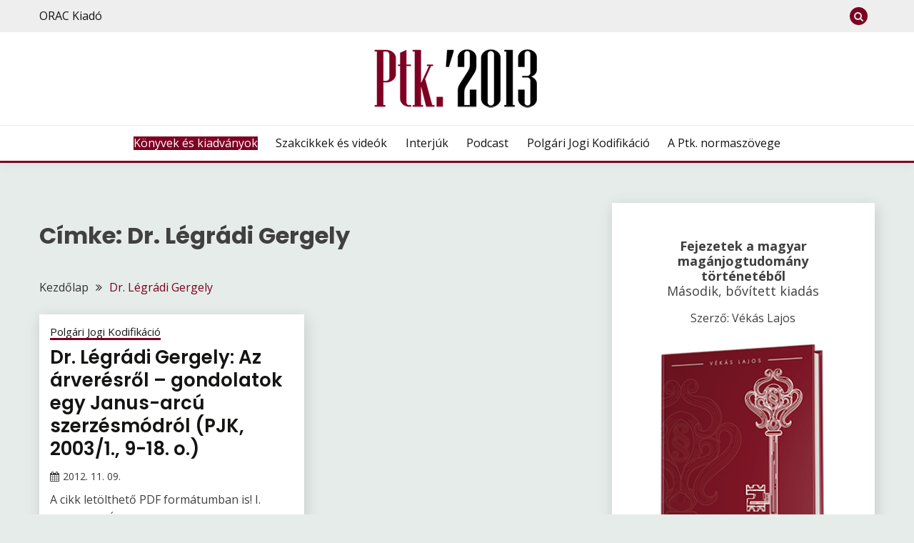

--- FILE ---
content_type: text/html; charset=UTF-8
request_url: https://ptk2013.hu/cimkek/dr-legradi-gergely
body_size: 17523
content:
<!doctype html>
<html lang="hu">
<head>
	<meta charset="UTF-8">
	<meta name="viewport" content="width=device-width, initial-scale=1">
		<link rel="profile" href="https://gmpg.org/xfn/11">
	<meta name="keywords" content="ptk, ptk 2012, ptk 2013, polgári törvénykönyv, polgári törvénykönyv 2012, polgári törvénykönyv 2013, polgári jog, polgári jogi kódex, 1959. évi iv. tv, 1959. évi iv törvény, 2013. évi V. tv, 2013. évi V. törvény, 2013. évi V tv, 2013. évi V törvény,
		1959. évi iv. törvény módosítása, ptk kommentár, ptk magyarázat, ptk magyarázata, polgári törvénykönyv kommentár
		polgári törvénykönyv magyarázata, jogszabály, jogszabályok, hatályos jogszabályok, jogszabálykereső, jogszabályváltozások"/>
	<meta name='robots' content='index, follow, max-image-preview:large, max-snippet:-1, max-video-preview:-1' />

	<!-- This site is optimized with the Yoast SEO plugin v19.4 - https://yoast.com/wordpress/plugins/seo/ -->
	<title>Dr. Légrádi Gergely Archives | Új Ptk. – az új Polgári Törvénykönyv és Kommentár</title>
	<link rel="canonical" href="https://ptk2013.hu/cimkek/dr-legradi-gergely" />
	<meta property="og:locale" content="hu_HU" />
	<meta property="og:type" content="article" />
	<meta property="og:title" content="Dr. Légrádi Gergely Archives | Új Ptk. – az új Polgári Törvénykönyv és Kommentár" />
	<meta property="og:url" content="https://ptk2013.hu/cimkek/dr-legradi-gergely" />
	<meta property="og:site_name" content="Új Ptk. – az új Polgári Törvénykönyv és Kommentár" />
	<meta property="og:image" content="https://ptk2013.hu/wp-content/uploads/2022/03/ptk2013_logo_200x200.png" />
	<meta property="og:image:width" content="200" />
	<meta property="og:image:height" content="200" />
	<meta property="og:image:type" content="image/png" />
	<meta name="twitter:card" content="summary" />
	<script type="application/ld+json" class="yoast-schema-graph">{"@context":"https://schema.org","@graph":[{"@type":"Organization","@id":"https://ptk2013.hu/#organization","name":"HVG-ORAC Kft.","url":"https://ptk2013.hu/","sameAs":["https://www.facebook.com/UjPtk"],"logo":{"@type":"ImageObject","inLanguage":"hu","@id":"https://ptk2013.hu/#/schema/logo/image/","url":"https://ptk2013.hu/wp-content/uploads/2022/02/hvgorac-logo.png","contentUrl":"https://ptk2013.hu/wp-content/uploads/2022/02/hvgorac-logo.png","width":200,"height":55,"caption":"HVG-ORAC Kft."},"image":{"@id":"https://ptk2013.hu/#/schema/logo/image/"}},{"@type":"WebSite","@id":"https://ptk2013.hu/#website","url":"https://ptk2013.hu/","name":"Új Ptk. – az új Polgári Törvénykönyv és Kommentár","description":"Az ORAC Kiadó információs portálja az új Ptk.-ról","publisher":{"@id":"https://ptk2013.hu/#organization"},"potentialAction":[{"@type":"SearchAction","target":{"@type":"EntryPoint","urlTemplate":"https://ptk2013.hu/?s={search_term_string}"},"query-input":"required name=search_term_string"}],"inLanguage":"hu"},{"@type":"CollectionPage","@id":"https://ptk2013.hu/cimkek/dr-legradi-gergely","url":"https://ptk2013.hu/cimkek/dr-legradi-gergely","name":"Dr. Légrádi Gergely Archives | Új Ptk. – az új Polgári Törvénykönyv és Kommentár","isPartOf":{"@id":"https://ptk2013.hu/#website"},"breadcrumb":{"@id":"https://ptk2013.hu/cimkek/dr-legradi-gergely#breadcrumb"},"inLanguage":"hu"},{"@type":"BreadcrumbList","@id":"https://ptk2013.hu/cimkek/dr-legradi-gergely#breadcrumb","itemListElement":[{"@type":"ListItem","position":1,"name":"Kezdőlap","item":"https://ptk2013.hu/"},{"@type":"ListItem","position":2,"name":"Dr. Légrádi Gergely"}]}]}</script>
	<!-- / Yoast SEO plugin. -->


<link rel='dns-prefetch' href='//code.jquery.com' />
<link rel='dns-prefetch' href='//fonts.googleapis.com' />
<link rel='dns-prefetch' href='//s.w.org' />
<link rel="alternate" type="application/rss+xml" title="Új Ptk. – az új Polgári Törvénykönyv és Kommentár &raquo; hírcsatorna" href="https://ptk2013.hu/feed" />
<link rel="alternate" type="application/rss+xml" title="Új Ptk. – az új Polgári Törvénykönyv és Kommentár &raquo; hozzászólás hírcsatorna" href="https://ptk2013.hu/comments/feed" />
<link rel="alternate" type="application/rss+xml" title="Új Ptk. – az új Polgári Törvénykönyv és Kommentár &raquo; Dr. Légrádi Gergely címke hírcsatorna" href="https://ptk2013.hu/cimkek/dr-legradi-gergely/feed" />
		<!-- This site uses the Google Analytics by MonsterInsights plugin v9.11.0 - Using Analytics tracking - https://www.monsterinsights.com/ -->
							<script src="//www.googletagmanager.com/gtag/js?id=G-2YPDMD1D9F"  data-cfasync="false" data-wpfc-render="false" async></script>
			<script data-cfasync="false" data-wpfc-render="false">
				var mi_version = '9.11.0';
				var mi_track_user = true;
				var mi_no_track_reason = '';
								var MonsterInsightsDefaultLocations = {"page_location":"https:\/\/ptk2013.hu\/cimkek\/dr-legradi-gergely\/"};
								if ( typeof MonsterInsightsPrivacyGuardFilter === 'function' ) {
					var MonsterInsightsLocations = (typeof MonsterInsightsExcludeQuery === 'object') ? MonsterInsightsPrivacyGuardFilter( MonsterInsightsExcludeQuery ) : MonsterInsightsPrivacyGuardFilter( MonsterInsightsDefaultLocations );
				} else {
					var MonsterInsightsLocations = (typeof MonsterInsightsExcludeQuery === 'object') ? MonsterInsightsExcludeQuery : MonsterInsightsDefaultLocations;
				}

								var disableStrs = [
										'ga-disable-G-2YPDMD1D9F',
									];

				/* Function to detect opted out users */
				function __gtagTrackerIsOptedOut() {
					for (var index = 0; index < disableStrs.length; index++) {
						if (document.cookie.indexOf(disableStrs[index] + '=true') > -1) {
							return true;
						}
					}

					return false;
				}

				/* Disable tracking if the opt-out cookie exists. */
				if (__gtagTrackerIsOptedOut()) {
					for (var index = 0; index < disableStrs.length; index++) {
						window[disableStrs[index]] = true;
					}
				}

				/* Opt-out function */
				function __gtagTrackerOptout() {
					for (var index = 0; index < disableStrs.length; index++) {
						document.cookie = disableStrs[index] + '=true; expires=Thu, 31 Dec 2099 23:59:59 UTC; path=/';
						window[disableStrs[index]] = true;
					}
				}

				if ('undefined' === typeof gaOptout) {
					function gaOptout() {
						__gtagTrackerOptout();
					}
				}
								window.dataLayer = window.dataLayer || [];

				window.MonsterInsightsDualTracker = {
					helpers: {},
					trackers: {},
				};
				if (mi_track_user) {
					function __gtagDataLayer() {
						dataLayer.push(arguments);
					}

					function __gtagTracker(type, name, parameters) {
						if (!parameters) {
							parameters = {};
						}

						if (parameters.send_to) {
							__gtagDataLayer.apply(null, arguments);
							return;
						}

						if (type === 'event') {
														parameters.send_to = monsterinsights_frontend.v4_id;
							var hookName = name;
							if (typeof parameters['event_category'] !== 'undefined') {
								hookName = parameters['event_category'] + ':' + name;
							}

							if (typeof MonsterInsightsDualTracker.trackers[hookName] !== 'undefined') {
								MonsterInsightsDualTracker.trackers[hookName](parameters);
							} else {
								__gtagDataLayer('event', name, parameters);
							}
							
						} else {
							__gtagDataLayer.apply(null, arguments);
						}
					}

					__gtagTracker('js', new Date());
					__gtagTracker('set', {
						'developer_id.dZGIzZG': true,
											});
					if ( MonsterInsightsLocations.page_location ) {
						__gtagTracker('set', MonsterInsightsLocations);
					}
										__gtagTracker('config', 'G-2YPDMD1D9F', {"forceSSL":"true"} );
										window.gtag = __gtagTracker;										(function () {
						/* https://developers.google.com/analytics/devguides/collection/analyticsjs/ */
						/* ga and __gaTracker compatibility shim. */
						var noopfn = function () {
							return null;
						};
						var newtracker = function () {
							return new Tracker();
						};
						var Tracker = function () {
							return null;
						};
						var p = Tracker.prototype;
						p.get = noopfn;
						p.set = noopfn;
						p.send = function () {
							var args = Array.prototype.slice.call(arguments);
							args.unshift('send');
							__gaTracker.apply(null, args);
						};
						var __gaTracker = function () {
							var len = arguments.length;
							if (len === 0) {
								return;
							}
							var f = arguments[len - 1];
							if (typeof f !== 'object' || f === null || typeof f.hitCallback !== 'function') {
								if ('send' === arguments[0]) {
									var hitConverted, hitObject = false, action;
									if ('event' === arguments[1]) {
										if ('undefined' !== typeof arguments[3]) {
											hitObject = {
												'eventAction': arguments[3],
												'eventCategory': arguments[2],
												'eventLabel': arguments[4],
												'value': arguments[5] ? arguments[5] : 1,
											}
										}
									}
									if ('pageview' === arguments[1]) {
										if ('undefined' !== typeof arguments[2]) {
											hitObject = {
												'eventAction': 'page_view',
												'page_path': arguments[2],
											}
										}
									}
									if (typeof arguments[2] === 'object') {
										hitObject = arguments[2];
									}
									if (typeof arguments[5] === 'object') {
										Object.assign(hitObject, arguments[5]);
									}
									if ('undefined' !== typeof arguments[1].hitType) {
										hitObject = arguments[1];
										if ('pageview' === hitObject.hitType) {
											hitObject.eventAction = 'page_view';
										}
									}
									if (hitObject) {
										action = 'timing' === arguments[1].hitType ? 'timing_complete' : hitObject.eventAction;
										hitConverted = mapArgs(hitObject);
										__gtagTracker('event', action, hitConverted);
									}
								}
								return;
							}

							function mapArgs(args) {
								var arg, hit = {};
								var gaMap = {
									'eventCategory': 'event_category',
									'eventAction': 'event_action',
									'eventLabel': 'event_label',
									'eventValue': 'event_value',
									'nonInteraction': 'non_interaction',
									'timingCategory': 'event_category',
									'timingVar': 'name',
									'timingValue': 'value',
									'timingLabel': 'event_label',
									'page': 'page_path',
									'location': 'page_location',
									'title': 'page_title',
									'referrer' : 'page_referrer',
								};
								for (arg in args) {
																		if (!(!args.hasOwnProperty(arg) || !gaMap.hasOwnProperty(arg))) {
										hit[gaMap[arg]] = args[arg];
									} else {
										hit[arg] = args[arg];
									}
								}
								return hit;
							}

							try {
								f.hitCallback();
							} catch (ex) {
							}
						};
						__gaTracker.create = newtracker;
						__gaTracker.getByName = newtracker;
						__gaTracker.getAll = function () {
							return [];
						};
						__gaTracker.remove = noopfn;
						__gaTracker.loaded = true;
						window['__gaTracker'] = __gaTracker;
					})();
									} else {
										console.log("");
					(function () {
						function __gtagTracker() {
							return null;
						}

						window['__gtagTracker'] = __gtagTracker;
						window['gtag'] = __gtagTracker;
					})();
									}
			</script>
							<!-- / Google Analytics by MonsterInsights -->
		<script>
window._wpemojiSettings = {"baseUrl":"https:\/\/s.w.org\/images\/core\/emoji\/13.1.0\/72x72\/","ext":".png","svgUrl":"https:\/\/s.w.org\/images\/core\/emoji\/13.1.0\/svg\/","svgExt":".svg","source":{"concatemoji":"https:\/\/ptk2013.hu\/wp-includes\/js\/wp-emoji-release.min.js?ver=723bb9bfe6943b738669ef54a39441f5"}};
/*! This file is auto-generated */
!function(e,a,t){var n,r,o,i=a.createElement("canvas"),p=i.getContext&&i.getContext("2d");function s(e,t){var a=String.fromCharCode;p.clearRect(0,0,i.width,i.height),p.fillText(a.apply(this,e),0,0);e=i.toDataURL();return p.clearRect(0,0,i.width,i.height),p.fillText(a.apply(this,t),0,0),e===i.toDataURL()}function c(e){var t=a.createElement("script");t.src=e,t.defer=t.type="text/javascript",a.getElementsByTagName("head")[0].appendChild(t)}for(o=Array("flag","emoji"),t.supports={everything:!0,everythingExceptFlag:!0},r=0;r<o.length;r++)t.supports[o[r]]=function(e){if(!p||!p.fillText)return!1;switch(p.textBaseline="top",p.font="600 32px Arial",e){case"flag":return s([127987,65039,8205,9895,65039],[127987,65039,8203,9895,65039])?!1:!s([55356,56826,55356,56819],[55356,56826,8203,55356,56819])&&!s([55356,57332,56128,56423,56128,56418,56128,56421,56128,56430,56128,56423,56128,56447],[55356,57332,8203,56128,56423,8203,56128,56418,8203,56128,56421,8203,56128,56430,8203,56128,56423,8203,56128,56447]);case"emoji":return!s([10084,65039,8205,55357,56613],[10084,65039,8203,55357,56613])}return!1}(o[r]),t.supports.everything=t.supports.everything&&t.supports[o[r]],"flag"!==o[r]&&(t.supports.everythingExceptFlag=t.supports.everythingExceptFlag&&t.supports[o[r]]);t.supports.everythingExceptFlag=t.supports.everythingExceptFlag&&!t.supports.flag,t.DOMReady=!1,t.readyCallback=function(){t.DOMReady=!0},t.supports.everything||(n=function(){t.readyCallback()},a.addEventListener?(a.addEventListener("DOMContentLoaded",n,!1),e.addEventListener("load",n,!1)):(e.attachEvent("onload",n),a.attachEvent("onreadystatechange",function(){"complete"===a.readyState&&t.readyCallback()})),(n=t.source||{}).concatemoji?c(n.concatemoji):n.wpemoji&&n.twemoji&&(c(n.twemoji),c(n.wpemoji)))}(window,document,window._wpemojiSettings);
</script>
<style>
img.wp-smiley,
img.emoji {
	display: inline !important;
	border: none !important;
	box-shadow: none !important;
	height: 1em !important;
	width: 1em !important;
	margin: 0 0.07em !important;
	vertical-align: -0.1em !important;
	background: none !important;
	padding: 0 !important;
}
</style>
	<link rel='stylesheet' id='wp-block-library-css'  href='https://ptk2013.hu/wp-includes/css/dist/block-library/style.min.css?ver=723bb9bfe6943b738669ef54a39441f5' media='all' />
<style id='wp-block-library-theme-inline-css'>
.wp-block-audio figcaption{color:#555;font-size:13px;text-align:center}.is-dark-theme .wp-block-audio figcaption{color:hsla(0,0%,100%,.65)}.wp-block-code>code{font-family:Menlo,Consolas,monaco,monospace;color:#1e1e1e;padding:.8em 1em;border:1px solid #ddd;border-radius:4px}.wp-block-embed figcaption{color:#555;font-size:13px;text-align:center}.is-dark-theme .wp-block-embed figcaption{color:hsla(0,0%,100%,.65)}.blocks-gallery-caption{color:#555;font-size:13px;text-align:center}.is-dark-theme .blocks-gallery-caption{color:hsla(0,0%,100%,.65)}.wp-block-image figcaption{color:#555;font-size:13px;text-align:center}.is-dark-theme .wp-block-image figcaption{color:hsla(0,0%,100%,.65)}.wp-block-pullquote{border-top:4px solid;border-bottom:4px solid;margin-bottom:1.75em;color:currentColor}.wp-block-pullquote__citation,.wp-block-pullquote cite,.wp-block-pullquote footer{color:currentColor;text-transform:uppercase;font-size:.8125em;font-style:normal}.wp-block-quote{border-left:.25em solid;margin:0 0 1.75em;padding-left:1em}.wp-block-quote cite,.wp-block-quote footer{color:currentColor;font-size:.8125em;position:relative;font-style:normal}.wp-block-quote.has-text-align-right{border-left:none;border-right:.25em solid;padding-left:0;padding-right:1em}.wp-block-quote.has-text-align-center{border:none;padding-left:0}.wp-block-quote.is-large,.wp-block-quote.is-style-large,.wp-block-quote.is-style-plain{border:none}.wp-block-search .wp-block-search__label{font-weight:700}.wp-block-group:where(.has-background){padding:1.25em 2.375em}.wp-block-separator{border:none;border-bottom:2px solid;margin-left:auto;margin-right:auto;opacity:.4}.wp-block-separator:not(.is-style-wide):not(.is-style-dots){width:100px}.wp-block-separator.has-background:not(.is-style-dots){border-bottom:none;height:1px}.wp-block-separator.has-background:not(.is-style-wide):not(.is-style-dots){height:2px}.wp-block-table thead{border-bottom:3px solid}.wp-block-table tfoot{border-top:3px solid}.wp-block-table td,.wp-block-table th{padding:.5em;border:1px solid;word-break:normal}.wp-block-table figcaption{color:#555;font-size:13px;text-align:center}.is-dark-theme .wp-block-table figcaption{color:hsla(0,0%,100%,.65)}.wp-block-video figcaption{color:#555;font-size:13px;text-align:center}.is-dark-theme .wp-block-video figcaption{color:hsla(0,0%,100%,.65)}.wp-block-template-part.has-background{padding:1.25em 2.375em;margin-top:0;margin-bottom:0}
</style>
<style id='global-styles-inline-css'>
body{--wp--preset--color--black: #000000;--wp--preset--color--cyan-bluish-gray: #abb8c3;--wp--preset--color--white: #ffffff;--wp--preset--color--pale-pink: #f78da7;--wp--preset--color--vivid-red: #cf2e2e;--wp--preset--color--luminous-vivid-orange: #ff6900;--wp--preset--color--luminous-vivid-amber: #fcb900;--wp--preset--color--light-green-cyan: #7bdcb5;--wp--preset--color--vivid-green-cyan: #00d084;--wp--preset--color--pale-cyan-blue: #8ed1fc;--wp--preset--color--vivid-cyan-blue: #0693e3;--wp--preset--color--vivid-purple: #9b51e0;--wp--preset--gradient--vivid-cyan-blue-to-vivid-purple: linear-gradient(135deg,rgba(6,147,227,1) 0%,rgb(155,81,224) 100%);--wp--preset--gradient--light-green-cyan-to-vivid-green-cyan: linear-gradient(135deg,rgb(122,220,180) 0%,rgb(0,208,130) 100%);--wp--preset--gradient--luminous-vivid-amber-to-luminous-vivid-orange: linear-gradient(135deg,rgba(252,185,0,1) 0%,rgba(255,105,0,1) 100%);--wp--preset--gradient--luminous-vivid-orange-to-vivid-red: linear-gradient(135deg,rgba(255,105,0,1) 0%,rgb(207,46,46) 100%);--wp--preset--gradient--very-light-gray-to-cyan-bluish-gray: linear-gradient(135deg,rgb(238,238,238) 0%,rgb(169,184,195) 100%);--wp--preset--gradient--cool-to-warm-spectrum: linear-gradient(135deg,rgb(74,234,220) 0%,rgb(151,120,209) 20%,rgb(207,42,186) 40%,rgb(238,44,130) 60%,rgb(251,105,98) 80%,rgb(254,248,76) 100%);--wp--preset--gradient--blush-light-purple: linear-gradient(135deg,rgb(255,206,236) 0%,rgb(152,150,240) 100%);--wp--preset--gradient--blush-bordeaux: linear-gradient(135deg,rgb(254,205,165) 0%,rgb(254,45,45) 50%,rgb(107,0,62) 100%);--wp--preset--gradient--luminous-dusk: linear-gradient(135deg,rgb(255,203,112) 0%,rgb(199,81,192) 50%,rgb(65,88,208) 100%);--wp--preset--gradient--pale-ocean: linear-gradient(135deg,rgb(255,245,203) 0%,rgb(182,227,212) 50%,rgb(51,167,181) 100%);--wp--preset--gradient--electric-grass: linear-gradient(135deg,rgb(202,248,128) 0%,rgb(113,206,126) 100%);--wp--preset--gradient--midnight: linear-gradient(135deg,rgb(2,3,129) 0%,rgb(40,116,252) 100%);--wp--preset--duotone--dark-grayscale: url('#wp-duotone-dark-grayscale');--wp--preset--duotone--grayscale: url('#wp-duotone-grayscale');--wp--preset--duotone--purple-yellow: url('#wp-duotone-purple-yellow');--wp--preset--duotone--blue-red: url('#wp-duotone-blue-red');--wp--preset--duotone--midnight: url('#wp-duotone-midnight');--wp--preset--duotone--magenta-yellow: url('#wp-duotone-magenta-yellow');--wp--preset--duotone--purple-green: url('#wp-duotone-purple-green');--wp--preset--duotone--blue-orange: url('#wp-duotone-blue-orange');--wp--preset--font-size--small: 16px;--wp--preset--font-size--medium: 20px;--wp--preset--font-size--large: 28px;--wp--preset--font-size--x-large: 42px;--wp--preset--font-size--larger: 38px;}.has-black-color{color: var(--wp--preset--color--black) !important;}.has-cyan-bluish-gray-color{color: var(--wp--preset--color--cyan-bluish-gray) !important;}.has-white-color{color: var(--wp--preset--color--white) !important;}.has-pale-pink-color{color: var(--wp--preset--color--pale-pink) !important;}.has-vivid-red-color{color: var(--wp--preset--color--vivid-red) !important;}.has-luminous-vivid-orange-color{color: var(--wp--preset--color--luminous-vivid-orange) !important;}.has-luminous-vivid-amber-color{color: var(--wp--preset--color--luminous-vivid-amber) !important;}.has-light-green-cyan-color{color: var(--wp--preset--color--light-green-cyan) !important;}.has-vivid-green-cyan-color{color: var(--wp--preset--color--vivid-green-cyan) !important;}.has-pale-cyan-blue-color{color: var(--wp--preset--color--pale-cyan-blue) !important;}.has-vivid-cyan-blue-color{color: var(--wp--preset--color--vivid-cyan-blue) !important;}.has-vivid-purple-color{color: var(--wp--preset--color--vivid-purple) !important;}.has-black-background-color{background-color: var(--wp--preset--color--black) !important;}.has-cyan-bluish-gray-background-color{background-color: var(--wp--preset--color--cyan-bluish-gray) !important;}.has-white-background-color{background-color: var(--wp--preset--color--white) !important;}.has-pale-pink-background-color{background-color: var(--wp--preset--color--pale-pink) !important;}.has-vivid-red-background-color{background-color: var(--wp--preset--color--vivid-red) !important;}.has-luminous-vivid-orange-background-color{background-color: var(--wp--preset--color--luminous-vivid-orange) !important;}.has-luminous-vivid-amber-background-color{background-color: var(--wp--preset--color--luminous-vivid-amber) !important;}.has-light-green-cyan-background-color{background-color: var(--wp--preset--color--light-green-cyan) !important;}.has-vivid-green-cyan-background-color{background-color: var(--wp--preset--color--vivid-green-cyan) !important;}.has-pale-cyan-blue-background-color{background-color: var(--wp--preset--color--pale-cyan-blue) !important;}.has-vivid-cyan-blue-background-color{background-color: var(--wp--preset--color--vivid-cyan-blue) !important;}.has-vivid-purple-background-color{background-color: var(--wp--preset--color--vivid-purple) !important;}.has-black-border-color{border-color: var(--wp--preset--color--black) !important;}.has-cyan-bluish-gray-border-color{border-color: var(--wp--preset--color--cyan-bluish-gray) !important;}.has-white-border-color{border-color: var(--wp--preset--color--white) !important;}.has-pale-pink-border-color{border-color: var(--wp--preset--color--pale-pink) !important;}.has-vivid-red-border-color{border-color: var(--wp--preset--color--vivid-red) !important;}.has-luminous-vivid-orange-border-color{border-color: var(--wp--preset--color--luminous-vivid-orange) !important;}.has-luminous-vivid-amber-border-color{border-color: var(--wp--preset--color--luminous-vivid-amber) !important;}.has-light-green-cyan-border-color{border-color: var(--wp--preset--color--light-green-cyan) !important;}.has-vivid-green-cyan-border-color{border-color: var(--wp--preset--color--vivid-green-cyan) !important;}.has-pale-cyan-blue-border-color{border-color: var(--wp--preset--color--pale-cyan-blue) !important;}.has-vivid-cyan-blue-border-color{border-color: var(--wp--preset--color--vivid-cyan-blue) !important;}.has-vivid-purple-border-color{border-color: var(--wp--preset--color--vivid-purple) !important;}.has-vivid-cyan-blue-to-vivid-purple-gradient-background{background: var(--wp--preset--gradient--vivid-cyan-blue-to-vivid-purple) !important;}.has-light-green-cyan-to-vivid-green-cyan-gradient-background{background: var(--wp--preset--gradient--light-green-cyan-to-vivid-green-cyan) !important;}.has-luminous-vivid-amber-to-luminous-vivid-orange-gradient-background{background: var(--wp--preset--gradient--luminous-vivid-amber-to-luminous-vivid-orange) !important;}.has-luminous-vivid-orange-to-vivid-red-gradient-background{background: var(--wp--preset--gradient--luminous-vivid-orange-to-vivid-red) !important;}.has-very-light-gray-to-cyan-bluish-gray-gradient-background{background: var(--wp--preset--gradient--very-light-gray-to-cyan-bluish-gray) !important;}.has-cool-to-warm-spectrum-gradient-background{background: var(--wp--preset--gradient--cool-to-warm-spectrum) !important;}.has-blush-light-purple-gradient-background{background: var(--wp--preset--gradient--blush-light-purple) !important;}.has-blush-bordeaux-gradient-background{background: var(--wp--preset--gradient--blush-bordeaux) !important;}.has-luminous-dusk-gradient-background{background: var(--wp--preset--gradient--luminous-dusk) !important;}.has-pale-ocean-gradient-background{background: var(--wp--preset--gradient--pale-ocean) !important;}.has-electric-grass-gradient-background{background: var(--wp--preset--gradient--electric-grass) !important;}.has-midnight-gradient-background{background: var(--wp--preset--gradient--midnight) !important;}.has-small-font-size{font-size: var(--wp--preset--font-size--small) !important;}.has-medium-font-size{font-size: var(--wp--preset--font-size--medium) !important;}.has-large-font-size{font-size: var(--wp--preset--font-size--large) !important;}.has-x-large-font-size{font-size: var(--wp--preset--font-size--x-large) !important;}
</style>
<link rel='stylesheet' id='Open+Sans:400,400italic,600,700-css'  href='//fonts.googleapis.com/css?family=Open+Sans%3A400%2C400italic%2C600%2C700&#038;ver=723bb9bfe6943b738669ef54a39441f5' media='all' />
<link rel='stylesheet' id='Poppins:400,500,600,700-css'  href='//fonts.googleapis.com/css?family=Poppins%3A400%2C500%2C600%2C700&#038;ver=723bb9bfe6943b738669ef54a39441f5' media='all' />
<link rel='stylesheet' id='font-awesome-css'  href='https://ptk2013.hu/wp-content/themes/fairy/candidthemes/assets/framework/Font-Awesome/css/font-awesome.min.css?ver=1.2.9' media='all' />
<link rel='stylesheet' id='slick-css'  href='https://ptk2013.hu/wp-content/themes/fairy/candidthemes/assets/framework/slick/slick.css?ver=1.2.9' media='all' />
<link rel='stylesheet' id='slick-theme-css'  href='https://ptk2013.hu/wp-content/themes/fairy/candidthemes/assets/framework/slick/slick-theme.css?ver=1.2.9' media='all' />
<link rel='stylesheet' id='fairy-style-css'  href='https://ptk2013.hu/wp-content/themes/fairy/style.css?ver=1.2.9' media='all' />
<style id='fairy-style-inline-css'>
.primary-color, p a, h1 a, h2 a, h3 a, h4 a, h5 a, .author-title a, figure a, table a, span a, strong a, li a, h1 a, .btn-primary-border, .main-navigation #primary-menu > li > a:hover, .widget-area .widget a:hover, .widget-area .widget a:focus, .card-bg-image .card_body a:hover, .main-navigation #primary-menu > li.focus > a, .card-blog-post .category-label-group a:hover, .card_title a:hover, .card-blog-post .entry-meta a:hover, .site-title a:visited, .post-navigation .nav-links > * a:hover, .post-navigation .nav-links > * a:focus, .wp-block-button.is-style-outline .wp-block-button__link, .error-404-title, .ct-dark-mode a:hover, .ct-dark-mode .widget ul li a:hover, .ct-dark-mode .widget-area .widget ul li a:hover, .ct-dark-mode .post-navigation .nav-links > * a, .ct-dark-mode .author-wrapper .author-title a, .ct-dark-mode .wp-calendar-nav a, .site-footer a:hover, .top-header-toggle-btn, .woocommerce ul.products li.product .woocommerce-loop-category__title:hover, .woocommerce ul.products li.product .woocommerce-loop-product__title:hover, .woocommerce ul.products li.product h3:hover, .entry-content dl a, .entry-content table a, .entry-content ul a, .breadcrumb-trail .trial-items a:hover, .breadcrumbs ul a:hover, .breadcrumb-trail .trial-items .trial-end a, .breadcrumbs ul li:last-child a, .comment-list .comment .comment-body a, .comment-list .comment .comment-body .comment-metadata a.comment-edit-link { color: #7d0022; }.primary-bg, .btn-primary, .main-navigation ul ul a, #secondary .widget .widget-title:after, .search-form .search-submit, .category-label-group a:after, .posts-navigation .nav-links a, .category-label-group.bg-label a, .wp-block-button__link, .wp-block-button.is-style-outline .wp-block-button__link:hover, button, input[type="button"], input[type="reset"], input[type="submit"], .pagination .page-numbers.current, .pagination .page-numbers:hover, table #today, .tagcloud .tag-cloud-link:hover, .footer-go-to-top, .woocommerce ul.products li.product .button,
.woocommerce #respond input#submit.alt, .woocommerce a.button.alt, .woocommerce button.button.alt, .woocommerce input.button.alt,
.woocommerce #respond input#submit.alt.disabled, .woocommerce #respond input#submit.alt.disabled:hover, .woocommerce #respond input#submit.alt:disabled, .woocommerce #respond input#submit.alt:disabled:hover, .woocommerce #respond input#submit.alt:disabled[disabled], .woocommerce #respond input#submit.alt:disabled[disabled]:hover, .woocommerce a.button.alt.disabled, .woocommerce a.button.alt.disabled:hover, .woocommerce a.button.alt:disabled, .woocommerce a.button.alt:disabled:hover, .woocommerce a.button.alt:disabled[disabled], .woocommerce a.button.alt:disabled[disabled]:hover, .woocommerce button.button.alt.disabled, .woocommerce button.button.alt.disabled:hover, .woocommerce button.button.alt:disabled, .woocommerce button.button.alt:disabled:hover, .woocommerce button.button.alt:disabled[disabled], .woocommerce button.button.alt:disabled[disabled]:hover, .woocommerce input.button.alt.disabled, .woocommerce input.button.alt.disabled:hover, .woocommerce input.button.alt:disabled, .woocommerce input.button.alt:disabled:hover, .woocommerce input.button.alt:disabled[disabled], .woocommerce input.button.alt:disabled[disabled]:hover, .woocommerce .widget_price_filter .ui-slider .ui-slider-range, .woocommerce .widget_price_filter .ui-slider .ui-slider-handle, .fairy-menu-social li a[href*="mailto:"] { background-color: #7d0022; }.primary-border, .btn-primary-border, .site-header-v2,.wp-block-button.is-style-outline .wp-block-button__link, .site-header-bottom { border-color: #7d0022; }a:focus, button.slick-arrow:focus, input[type=text]:focus, input[type=email]:focus, input[type=password]:focus, input[type=search]:focus, input[type=file]:focus, input[type=number]:focus, input[type=datetime]:focus, input[type=url]:focus, select:focus, textarea:focus { outline-color: #7d0022; }.entry-content a { text-decoration-color: #7d0022; }.post-thumbnail a:focus img, .card_media a:focus img, article.sticky .card-blog-post { border-color: #7d0022; }.site-title, .site-title a, h1.site-title a, p.site-title a,  .site-title a:visited { color: #blank; }.site-description { color: #404040; }
                    .card-bg-image:after, .card-bg-image.card-promo .card_media a:after{
                    background-image: linear-gradient(45deg, rgba(0,0,0,0.26), rgba(0, 0, 0, 0.5));
                    }
                    
                    .entry-content a{
                   text-decoration: underline;
                    }
                    body, button, input, select, optgroup, textarea { font-family: 'Open Sans'; }h1, h2, h3, h4, h5, h6, .entry-content h1 { font-family: 'Poppins'; }
</style>
<script src='https://ptk2013.hu/wp-content/plugins/google-analytics-for-wordpress/assets/js/frontend-gtag.min.js?ver=9.11.0' id='monsterinsights-frontend-script-js'></script>
<script data-cfasync="false" data-wpfc-render="false" id='monsterinsights-frontend-script-js-extra'>var monsterinsights_frontend = {"js_events_tracking":"true","download_extensions":"doc,pdf,ppt,zip,xls,docx,pptx,xlsx","inbound_paths":"[]","home_url":"https:\/\/ptk2013.hu","hash_tracking":"false","v4_id":"G-2YPDMD1D9F"};</script>
<script src='https://code.jquery.com/jquery-latest.min.js?ver=723bb9bfe6943b738669ef54a39441f5' id='jquery-js'></script>
<script src='https://ptk2013.hu/wp-content/plugins/wonderplugin-video-embed/engine/wonderpluginvideoembed.js?ver=1.8' id='wonderplugin-videoembed-script-js'></script>
<link rel="https://api.w.org/" href="https://ptk2013.hu/wp-json/" /><link rel="alternate" type="application/json" href="https://ptk2013.hu/wp-json/wp/v2/tags/410" /><link rel="EditURI" type="application/rsd+xml" title="RSD" href="https://ptk2013.hu/xmlrpc.php?rsd" />
<link rel="wlwmanifest" type="application/wlwmanifest+xml" href="https://ptk2013.hu/wp-includes/wlwmanifest.xml" /> 

<meta property="fb:app_id" content=""><meta property="fb:admins" content="">            <div id="fb-root"></div>
            <script>(function (d, s, id) {
                    var js, fjs = d.getElementsByTagName(s)[0];
                    if (d.getElementById(id))
                        return;
                    js = d.createElement(s);
                    js.id = id;
                    js.src = "//connect.facebook.net/en_US/sdk.js#xfbml=1&version=v2.0";
                    fjs.parentNode.insertBefore(js, fjs);
                }(document, 'script', 'facebook-jssdk'));</script>
            		<style type="text/css">
					.site-title,
			.site-description {
				position: absolute;
				clip: rect(1px, 1px, 1px, 1px);
				}
					</style>
		<link rel="icon" href="https://ptk2013.hu/wp-content/uploads/2022/03/cropped-oracShB_512-32x32.png" sizes="32x32" />
<link rel="icon" href="https://ptk2013.hu/wp-content/uploads/2022/03/cropped-oracShB_512-192x192.png" sizes="192x192" />
<link rel="apple-touch-icon" href="https://ptk2013.hu/wp-content/uploads/2022/03/cropped-oracShB_512-180x180.png" />
<meta name="msapplication-TileImage" content="https://ptk2013.hu/wp-content/uploads/2022/03/cropped-oracShB_512-270x270.png" />
		<style id="wp-custom-css">
			.widget ul li {
	font-size: 14px;
	margin-bottom: 0.4em;
}

.is-style-outline>.wp-block-button__link, .wp-block-button__link.is-style-outline  {
	
	padding: 0.2em 0.3em;
}


.wp-block-buttons>.wp-block-button {
	margin-top: 0.4rem;
	margin-bottom: 0em;
}


.wp-block-button + .wp-block-button {
    margin-top: 0.4rem;
}

.widget-area .widget a {
	color: #7d0022;
}
	

.widget-area .widget a:hover {
	color: #000000;
}

.site-footer a:hover {
	color: #ffdd4f;
	
}

div.entry-content {
	padding-bottom: 15px;
	
}

.topkonyv {
  color: #fff;
background-color: #7d0022; 

}

.menu-item-7 a {
	  color: #fff !important;
	padding: px;
	
	 
}

.menu-item-7 a:hover {
	  color: #7d0022 !important;
background-color: #ffdd4f  !important;
}


.wp-block-search__button svg {
	  fill: gray;
}


.entry-content a sup{
  display:inline-block;
  text-decoration:none;
}


		</style>
			
</head>

<body data-rsssl=1 class="archive tag tag-dr-legradi-gergely tag-410 wp-custom-logo wp-embed-responsive hfeed ct-sticky-sidebar">
<div id="fb-root"></div>
<script async defer crossorigin="anonymous" src="https://connect.facebook.net/hu_HU/sdk.js#xfbml=1&version=v13.0&appId=368610306933915&autoLogAppEvents=1" nonce="FHvWxIUr"></script>
<svg xmlns="http://www.w3.org/2000/svg" viewBox="0 0 0 0" width="0" height="0" focusable="false" role="none" style="visibility: hidden; position: absolute; left: -9999px; overflow: hidden;" ><defs><filter id="wp-duotone-dark-grayscale"><feColorMatrix color-interpolation-filters="sRGB" type="matrix" values=" .299 .587 .114 0 0 .299 .587 .114 0 0 .299 .587 .114 0 0 .299 .587 .114 0 0 " /><feComponentTransfer color-interpolation-filters="sRGB" ><feFuncR type="table" tableValues="0 0.49803921568627" /><feFuncG type="table" tableValues="0 0.49803921568627" /><feFuncB type="table" tableValues="0 0.49803921568627" /><feFuncA type="table" tableValues="1 1" /></feComponentTransfer><feComposite in2="SourceGraphic" operator="in" /></filter></defs></svg><svg xmlns="http://www.w3.org/2000/svg" viewBox="0 0 0 0" width="0" height="0" focusable="false" role="none" style="visibility: hidden; position: absolute; left: -9999px; overflow: hidden;" ><defs><filter id="wp-duotone-grayscale"><feColorMatrix color-interpolation-filters="sRGB" type="matrix" values=" .299 .587 .114 0 0 .299 .587 .114 0 0 .299 .587 .114 0 0 .299 .587 .114 0 0 " /><feComponentTransfer color-interpolation-filters="sRGB" ><feFuncR type="table" tableValues="0 1" /><feFuncG type="table" tableValues="0 1" /><feFuncB type="table" tableValues="0 1" /><feFuncA type="table" tableValues="1 1" /></feComponentTransfer><feComposite in2="SourceGraphic" operator="in" /></filter></defs></svg><svg xmlns="http://www.w3.org/2000/svg" viewBox="0 0 0 0" width="0" height="0" focusable="false" role="none" style="visibility: hidden; position: absolute; left: -9999px; overflow: hidden;" ><defs><filter id="wp-duotone-purple-yellow"><feColorMatrix color-interpolation-filters="sRGB" type="matrix" values=" .299 .587 .114 0 0 .299 .587 .114 0 0 .299 .587 .114 0 0 .299 .587 .114 0 0 " /><feComponentTransfer color-interpolation-filters="sRGB" ><feFuncR type="table" tableValues="0.54901960784314 0.98823529411765" /><feFuncG type="table" tableValues="0 1" /><feFuncB type="table" tableValues="0.71764705882353 0.25490196078431" /><feFuncA type="table" tableValues="1 1" /></feComponentTransfer><feComposite in2="SourceGraphic" operator="in" /></filter></defs></svg><svg xmlns="http://www.w3.org/2000/svg" viewBox="0 0 0 0" width="0" height="0" focusable="false" role="none" style="visibility: hidden; position: absolute; left: -9999px; overflow: hidden;" ><defs><filter id="wp-duotone-blue-red"><feColorMatrix color-interpolation-filters="sRGB" type="matrix" values=" .299 .587 .114 0 0 .299 .587 .114 0 0 .299 .587 .114 0 0 .299 .587 .114 0 0 " /><feComponentTransfer color-interpolation-filters="sRGB" ><feFuncR type="table" tableValues="0 1" /><feFuncG type="table" tableValues="0 0.27843137254902" /><feFuncB type="table" tableValues="0.5921568627451 0.27843137254902" /><feFuncA type="table" tableValues="1 1" /></feComponentTransfer><feComposite in2="SourceGraphic" operator="in" /></filter></defs></svg><svg xmlns="http://www.w3.org/2000/svg" viewBox="0 0 0 0" width="0" height="0" focusable="false" role="none" style="visibility: hidden; position: absolute; left: -9999px; overflow: hidden;" ><defs><filter id="wp-duotone-midnight"><feColorMatrix color-interpolation-filters="sRGB" type="matrix" values=" .299 .587 .114 0 0 .299 .587 .114 0 0 .299 .587 .114 0 0 .299 .587 .114 0 0 " /><feComponentTransfer color-interpolation-filters="sRGB" ><feFuncR type="table" tableValues="0 0" /><feFuncG type="table" tableValues="0 0.64705882352941" /><feFuncB type="table" tableValues="0 1" /><feFuncA type="table" tableValues="1 1" /></feComponentTransfer><feComposite in2="SourceGraphic" operator="in" /></filter></defs></svg><svg xmlns="http://www.w3.org/2000/svg" viewBox="0 0 0 0" width="0" height="0" focusable="false" role="none" style="visibility: hidden; position: absolute; left: -9999px; overflow: hidden;" ><defs><filter id="wp-duotone-magenta-yellow"><feColorMatrix color-interpolation-filters="sRGB" type="matrix" values=" .299 .587 .114 0 0 .299 .587 .114 0 0 .299 .587 .114 0 0 .299 .587 .114 0 0 " /><feComponentTransfer color-interpolation-filters="sRGB" ><feFuncR type="table" tableValues="0.78039215686275 1" /><feFuncG type="table" tableValues="0 0.94901960784314" /><feFuncB type="table" tableValues="0.35294117647059 0.47058823529412" /><feFuncA type="table" tableValues="1 1" /></feComponentTransfer><feComposite in2="SourceGraphic" operator="in" /></filter></defs></svg><svg xmlns="http://www.w3.org/2000/svg" viewBox="0 0 0 0" width="0" height="0" focusable="false" role="none" style="visibility: hidden; position: absolute; left: -9999px; overflow: hidden;" ><defs><filter id="wp-duotone-purple-green"><feColorMatrix color-interpolation-filters="sRGB" type="matrix" values=" .299 .587 .114 0 0 .299 .587 .114 0 0 .299 .587 .114 0 0 .299 .587 .114 0 0 " /><feComponentTransfer color-interpolation-filters="sRGB" ><feFuncR type="table" tableValues="0.65098039215686 0.40392156862745" /><feFuncG type="table" tableValues="0 1" /><feFuncB type="table" tableValues="0.44705882352941 0.4" /><feFuncA type="table" tableValues="1 1" /></feComponentTransfer><feComposite in2="SourceGraphic" operator="in" /></filter></defs></svg><svg xmlns="http://www.w3.org/2000/svg" viewBox="0 0 0 0" width="0" height="0" focusable="false" role="none" style="visibility: hidden; position: absolute; left: -9999px; overflow: hidden;" ><defs><filter id="wp-duotone-blue-orange"><feColorMatrix color-interpolation-filters="sRGB" type="matrix" values=" .299 .587 .114 0 0 .299 .587 .114 0 0 .299 .587 .114 0 0 .299 .587 .114 0 0 " /><feComponentTransfer color-interpolation-filters="sRGB" ><feFuncR type="table" tableValues="0.098039215686275 1" /><feFuncG type="table" tableValues="0 0.66274509803922" /><feFuncB type="table" tableValues="0.84705882352941 0.41960784313725" /><feFuncA type="table" tableValues="1 1" /></feComponentTransfer><feComposite in2="SourceGraphic" operator="in" /></filter></defs></svg><div id="page" class="site">
        <a class="skip-link screen-reader-text" href="#content">Skip to content</a>
                <section class="search-section">
            <div class="container">
                <button class="close-btn"><i class="fa fa-times"></i></button>
                <form role="search" method="get" class="search-form" action="https://ptk2013.hu/">
				<label>
					<span class="screen-reader-text">Keresés:</span>
					<input type="search" class="search-field" placeholder="Keresés&hellip;" value="" name="s" />
				</label>
				<input type="submit" class="search-submit" value="Keresés" />
			</form>            </div>
        </section>
                <header id="masthead" class="site-header text-center site-header-v2">
                            <section class="site-header-topbar">
                    <a href="#" class="top-header-toggle-btn">
                        <i class="fa fa-chevron-down" aria-hidden="true"></i>
                    </a>
                    <div class="container">
                        <div class="row">
                            <div class="col col-sm-2-3 col-md-2-3 col-lg-2-4">
                                        <nav class="site-header-top-nav">
            <ul id="menu-top-menu" class="site-header-top-menu"><li id="menu-item-7471" class="menu-item menu-item-type-custom menu-item-object-custom menu-item-7471"><a href="https://orac.hu/">ORAC Kiadó</a></li>
</ul>        </nav>
                                    </div>
                            <div class="col col-sm-1-3 col-md-1-3 col-lg-1-4">
                                <div class="fairy-menu-social topbar-flex-grid">
                                            <button class="search-toggle"><i class="fa fa-search"></i></button>
                                        </div>
                            </div>
                        </div>
                    </div>
                </section>
                
        <section id="site-navigation" class="site-header-top header-main-bar" >
            <div class="container">
                <div class="row">
                    <div class="col-1-1">
                                <div class="site-branding">
            <a href="https://ptk2013.hu/" class="custom-logo-link" rel="home"><img width="250" height="110" src="https://ptk2013.hu/wp-content/uploads/2022/02/cropped-ptk2013_logo_250.png" class="custom-logo" alt="Új Ptk. – az új Polgári Törvénykönyv és Kommentár" /></a>                <p class="site-title"><a href="https://ptk2013.hu/"
                                         rel="home">Új Ptk. – az új Polgári Törvénykönyv és Kommentár</a></p>
                            <p class="site-description">Az ORAC Kiadó információs portálja az új Ptk.-ról</p>
                    </div><!-- .site-branding -->

        <button id="menu-toggle-button" class="menu-toggle" aria-controls="primary-menu" aria-expanded="false">
            <span class="line"></span>
            <span class="line"></span>
            <span class="line"></span>
        </button>
                            </div>

                </div>
            </div>
        </section>

        <section class="site-header-bottom">
            <div class="container">
                        <nav class="main-navigation">
            <ul id="primary-menu" class="nav navbar-nav nav-menu justify-content-center">
                <li id="menu-item-8016" class="topkonyv menu-item-7 menu-item menu-item-type-post_type menu-item-object-page menu-item-8016"><a href="https://orac.hu/konyvek_csoport/polgari_jog_csoport">Könyvek és kiadványok</a></li>
<li id="menu-item-7911" class="menu-item menu-item-type-taxonomy menu-item-object-category menu-item-7911"><a href="https://ptk2013.hu/kategoria/szakcikkek">Szakcikkek és videók</a></li>
<li id="menu-item-954" class="menu-item menu-item-type-taxonomy menu-item-object-category menu-item-954"><a href="https://ptk2013.hu/kategoria/interjuk">Interjúk</a></li>
<li id="menu-item-7452" class="menu-item menu-item-type-taxonomy menu-item-object-category menu-item-7452"><a href="https://ptk2013.hu/kategoria/podcast">Podcast</a></li>
<li id="menu-item-7912" class="menu-item menu-item-type-taxonomy menu-item-object-category menu-item-7912"><a href="https://ptk2013.hu/kategoria/polgari-jogi-kodifikacio">Polgári Jogi Kodifikáció</a></li>
<li id="menu-item-7913" class="menu-item menu-item-type-post_type menu-item-object-page menu-item-7913"><a target="_blank" rel="noopener" href="https://jogkodex.hu/jsz/ptk_2013_5_torveny_5623265">A Ptk. normaszövege</a></li>
                <button class="close_nav"><i class="fa fa-times"></i></button>
            </ul>
        </nav><!-- #site-navigation -->
        
            </div>
        </section>
                </header><!-- #masthead -->
        
<div id="content" class="site-content">

<main class="site-main">
    <section class="blog-list-section archive-list-section sec-spacing">
        <div class="container">
                        <div class="row ">
                <div id="primary" class="col-1-1 col-md-2-3">
                    <div class="page-header">
                        <h1 class="page-title">Címke: <span>Dr. Légrádi Gergely</span></h1>                    </div><!-- .page-header -->
                                    <div class="fairy-breadcrumb-wrapper">
                    <div class='breadcrumbs init-animate clearfix'><div id='fairy-breadcrumbs' class='clearfix'><div role="navigation" aria-label="Breadcrumbs" class="breadcrumb-trail breadcrumbs" itemprop="breadcrumb"><ul class="trail-items" itemscope itemtype="http://schema.org/BreadcrumbList"><meta name="numberOfItems" content="2" /><meta name="itemListOrder" content="Ascending" /><li itemprop="itemListElement" itemscope itemtype="http://schema.org/ListItem" class="trail-item trail-begin"><a href="https://ptk2013.hu" rel="home" itemprop="item"><span itemprop="name">Kezdőlap</span></a><meta itemprop="position" content="1" /></li><li itemprop="itemListElement" itemscope itemtype="http://schema.org/ListItem" class="trail-item trail-end"><a href="https://ptk2013.hu/cimkek/dr-legradi-gergely" itemprop="item"><span itemprop="name">Dr. Légrádi Gergely</span></a><meta itemprop="position" content="2" /></li></ul></div></div></div>                </div>
                                                            <div class="fairy-content-area fairy-two-column fairy-masonry">


                            
<article id="post-463" class="post-463 post type-post status-publish format-standard hentry category-polgari-jogi-kodifikacio tag-arveres tag-cstv tag-dr-legradi-gergely tag-pjk-2003-1 tag-vegrehajtasi-arveres">
    <!-- 
        for full single column card layout add [.card-full-width] class 
        for reverse align for figure and card_body add [.reverse-row] class in .card-blog-post
    -->
        <div class="card card-blog-post ">
                <div class="card_body">
            <!-- To have a background category link add [.bg-label] in category-label-group class -->
            <div>
            <div class="category-label-group"><span class="cat-links"><a class="ct-cat-item-6" href="https://ptk2013.hu/kategoria/polgari-jogi-kodifikacio"  rel="category tag">Polgári Jogi Kodifikáció</a> </span></div><h2 class="card_title"><a href="https://ptk2013.hu/polgari-jogi-kodifikacio/dr-legradi-gergely-az-arveresrol-gondolatok-egy-janus-arcu-szerzesmodrol-pjk-20031-9-18-o/463" rel="bookmark">Dr. Légrádi Gergely: Az árverésről &#8211; gondolatok egy Janus-arcú szerzésmódról (PJK, 2003/1., 9-18. o.)</a></h2>                            <div class="entry-meta">
                    <span class="posted-on"><i class="fa fa-calendar"></i><a href="https://ptk2013.hu/polgari-jogi-kodifikacio/dr-legradi-gergely-az-arveresrol-gondolatok-egy-janus-arcu-szerzesmodrol-pjk-20031-9-18-o/463" rel="bookmark"><time class="entry-date published" datetime="2012-11-09T10:49:42+01:00">2012. 11. 09.</time><time class="updated" datetime="2012-11-22T14:03:23+01:00">2012. 11. 22.</time></a></span>				
                </div><!-- .entry-meta -->
                        </div>
            <div>
            <div class="entry-content">
                <p>A cikk letölthető PDF formátumban is! I. Bevezetés Általánosan elfogadott jogelvek és tanok szerint dologi jogot csak törvény hozhat létre, és így számuk véges és fajtáik felsorolása taxatív. Szladits szavaival élve, &#8220;az abszolút jogok szorosan zárt kört alkotnak, amelyen belül a jogok fajait név szerint fel lehet sorolni.&#8221;1 Ezen abszolút</p>
            </div>
                            <a href="https://ptk2013.hu/polgari-jogi-kodifikacio/dr-legradi-gergely-az-arveresrol-gondolatok-egy-janus-arcu-szerzesmodrol-pjk-20031-9-18-o/463" class="btn btn-primary">
                    Tovább                </a>
                            </div>


        </div>
		
    </div>


    <!--<footer class="entry-footer">
			</footer>--><!-- .entry-footer -->
</article><!-- #post-463 -->
                        </div>
                                    </div>
                                    <div id="secondary" class="col-12 col-md-1-3 col-lg-1-3">
                        
<aside class="widget-area">
	<section id="block-24" class="widget widget_block">
<div class="wp-container-1 wp-block-group"><div class="wp-block-group__inner-container">
<p style="text-align: center; font-size: 18px;"><strong>Fejezetek a magyar magánjogtudomány történetéből</strong><br>Második, bővített kiadás</p>
<p style="text-align: center;">Szerző: Vékás Lajos</p>
<p><a href="https://orac.hu/magyar_maganjogtudomany_tortenete" target="_blank"><img src="https://ptk2013.hu/wp-content/uploads/2022/11/fejezetek_2kiadas_3d_300.jpg" width="100%"></a></p>
<p style="text-align: center;"><a href="https://orac.hu/magyar_maganjogtudomany_tortenete" class="btn btn-primary" style="color: #fff;">                    Tovább                </a></p>
</div></div>
</section><section id="block-10" class="widget widget_block">
<div class="wp-container-2 wp-block-group"><div class="wp-block-group__inner-container">
<h2 class="widget-title has-black-color has-text-color">Polgári Jogi Hírek</h2>



<ul><li>2025. 10. 08. | <a rel="noreferrer noopener" href="https://ugyeszseg.hu/erre-kulonosen-figyelni-kell-uj-ceg-alapitasakor-a-pest-varmegyei-fougyeszseg-sajtokozlemenye/" data-type="URL" data-id="https://ugyeszseg.hu/erre-kulonosen-figyelni-kell-uj-ceg-alapitasakor-a-pest-varmegyei-fougyeszseg-sajtokozlemenye/" target="_blank">Erre különösen figyelni kell új cég alapításakor - a Pest Vármegyei Főügyészség sajtóközleménye</a> (ugyeszseg.hu)</li><li>2025. 10. 06. | <a rel="noreferrer noopener" href="https://tudastar.ingatlan.com/tippek/mit-jelent-a-johiszemuseg-az-ingatlanugyekben/" data-type="URL" data-id="https://tudastar.ingatlan.com/tippek/mit-jelent-a-johiszemuseg-az-ingatlanugyekben/" target="_blank">Mit jelent a jóhiszeműség az ingatlanügyekben?</a>(tudastar.ingatlan.com)</li><li>2025. 10. 04. | <a rel="noreferrer noopener" href="https://telex.hu/techtud/2025/10/04/auto-ford-kuga-dizelmotor-autonyomozok-hasznaltauto-vasarlas-fogyasztovedelem" data-type="URL" data-id="https://telex.hu/techtud/2025/10/04/auto-ford-kuga-dizelmotor-autonyomozok-hasznaltauto-vasarlas-fogyasztovedelem" target="_blank">Ákosnak rejtett sérüléssel adtak el egy Ford Kugát, hat év pereskedés után nyert, a kártérítés viszont aprópénz volt</a> (telex.hu)</li><li>2025. 09. 21. | <a rel="noreferrer noopener" href="https://adozona.hu/tarsasagi_jog/Ki_mennyi_osztalekra_jogosult_ha_annak_jova_G8TDHO" data-type="URL" data-id="https://adozona.hu/tarsasagi_jog/Ki_mennyi_osztalekra_jogosult_ha_annak_jova_G8TDHO" target="_blank">Ki, mennyi osztalékra jogosult, ha annak jóváhagyása óta változtak a tulajdoni hányadok?</a> (adozona.hu)</li><li>2025. 09. 19. | <a rel="noreferrer noopener" href="https://ugyeszseg.hu/uj-auto-vasarlasi-szerzodessel-kapcsolatban-nyert-pert-az-ugyeszseg-a-pest-varmegyei-fougyeszseg-sajtokozlemenye/" data-type="URL" data-id="https://ugyeszseg.hu/uj-auto-vasarlasi-szerzodessel-kapcsolatban-nyert-pert-az-ugyeszseg-a-pest-varmegyei-fougyeszseg-sajtokozlemenye/" target="_blank">Új autó vásárlási szerződéssel kapcsolatban nyert pert az ügyészség - a Pest Vármegyei Főügyészség sajtóközleménye</a> (ugyeszseg.hu)</li><li>2025. 09. 13. | <a rel="noreferrer noopener" href="https://index.hu/belfold/2025/09/13/haszonelvezet-ozvegyi-jog-orokles-hasznalat-tulajdonjog-lakas/" data-type="URL" data-id="https://index.hu/belfold/2025/09/13/haszonelvezet-ozvegyi-jog-orokles-hasznalat-tulajdonjog-lakas/" target="_blank">Mit tehet a tulajdonos az örökölt lakásával, ha abban a haszonélvező mostohaanya lakik</a>? (index.hu)</li><li>2025. 09. 08. | <a rel="noreferrer noopener" href="https://piacesprofit.hu/cikkek/gazdasag/elvette-az-allam-az-ingatlanat-ekkora-kartalanitasra-szamithat.html" data-type="URL" data-id="https://piacesprofit.hu/cikkek/gazdasag/elvette-az-allam-az-ingatlanat-ekkora-kartalanitasra-szamithat.html" target="_blank">Elvette az állam az ingatlanát? Ekkora kártalanításra számíthat</a> (piacesprofit.hu)</li><li>2025. 09. 05. | <a rel="noreferrer noopener" href="https://www.penzcentrum.hu/otthon/20250905/uj-korszak-kezdodik-az-ingatlan-nyilvantartasban-teljesen-megvaltozik-az-ugyintezes-magyarorszagon-1184923" data-type="URL" data-id="https://www.penzcentrum.hu/otthon/20250905/uj-korszak-kezdodik-az-ingatlan-nyilvantartasban-teljesen-megvaltozik-az-ugyintezes-magyarorszagon-1184923" target="_blank">Új korszak kezdődik az ingatlan-nyilvántartásban, teljesen megváltozik az ügyintézés Magyarországon</a> (penzcentrum.hu)</li><li>2025. 09. 04. | <a rel="noreferrer noopener" href="https://www.blikk.hu/aktualis/belfold/valas-ferj-eladta-a-hazat-kozos-vagyon/m7pj5nf" data-type="URL" data-id="https://www.blikk.hu/aktualis/belfold/valas-ferj-eladta-a-hazat-kozos-vagyon/m7pj5nf" target="_blank">Hiába csak a fele volt az övé, Kata férje eladta a neje háta mögött a házukat, a gyerekeket is kijelentette otthonról</a> (blikk.hu)</li><li>2025. 09. 04. | <a rel="noreferrer noopener" href="https://www.jogado.hu/a-hazassagi-vagyonjogi-szerzodes-mikor-es-miert-lehet-hasznos/" data-type="URL" data-id="https://www.jogado.hu/a-hazassagi-vagyonjogi-szerzodes-mikor-es-miert-lehet-hasznos/" target="_blank">A házassági vagyonjogi szerződés – mikor és miért lehet hasznos?</a> (jogado.hu)</li><li>2025. 08. 27. | <a rel="noreferrer noopener" href="https://index.hu/belfold/2025/08/27/termekfelelosseg-karterites-polgari-torvenykonyv-szoftver-tuzson-bence/" data-type="URL" data-id="https://index.hu/belfold/2025/08/27/termekfelelosseg-karterites-polgari-torvenykonyv-szoftver-tuzson-bence/" target="_blank">Módosítják a Polgári törvénykönyvet, fordulópont a fogyasztóvédelemben</a> (index.hu)</li><li>2025. 08. 05. | <a rel="noreferrer noopener" href="https://www.penzcentrum.hu/otthon/20250905/uj-korszak-kezdodik-az-ingatlan-nyilvantartasban-teljesen-megvaltozik-az-ugyintezes-magyarorszagon-1184923" data-type="URL" data-id="https://www.penzcentrum.hu/otthon/20250905/uj-korszak-kezdodik-az-ingatlan-nyilvantartasban-teljesen-megvaltozik-az-ugyintezes-magyarorszagon-1184923" target="_blank">Új korszak kezdődik az ingatlan-nyilvántartásban, teljesen megváltozik az ügyintézés Magyarországon</a> (penzcentrum.hu)</li><li>2025. 08. 08. | <a rel="noreferrer noopener" href="https://index.hu/belfold/2025/08/08/orokles-hagyatek-adossag-tartozas-hitelezes-visszautasitas/?token=154f051372257041c399ff1d5734fd59" data-type="URL" data-id="https://index.hu/belfold/2025/08/08/orokles-hagyatek-adossag-tartozas-hitelezes-visszautasitas/?token=154f051372257041c399ff1d5734fd59" target="_blank">Mit tehet az örökös, ha tetemes adósság száll rá? Lehet-e nagyot bukni az örökléssel?</a> (index.hu)</li><li>2025. 08. 07. | <a rel="noreferrer noopener" href="https://www.jogado.hu/az-ajanlati-kotottseg-idotartama-es-megszunese-a-ptk-szabalyai-alapjan/" data-type="URL" data-id="https://www.jogado.hu/az-ajanlati-kotottseg-idotartama-es-megszunese-a-ptk-szabalyai-alapjan/" target="_blank">Az ajánlati kötöttség időtartama és megszűnése a Ptk. szabályai alapján</a> (jogado.hu)</li><li>2025. 08. 05. | <a rel="noreferrer noopener" href="https://www.sonline.hu/helyi-kozelet/2025/08/orokles-kozos-vegrendelet-pothagyateki-eljaras" data-type="URL" data-id="https://www.sonline.hu/helyi-kozelet/2025/08/orokles-kozos-vegrendelet-pothagyateki-eljaras" target="_blank">Vigyázzatok örökösök! A hálátlan, vagy erkölcstelen élet kitagadással jár!</a> (sonline.hu)</li><li>2025. 08. 05. | <a rel="noreferrer noopener" href="https://adozona.hu/tarsasagi_jog/Valtozasok_az_engedelykoteles_tevekenysegek_T4YD09" data-type="URL" data-id="https://adozona.hu/tarsasagi_jog/Valtozasok_az_engedelykoteles_tevekenysegek_T4YD09" target="_blank">Engedélyköteles tevékenységek: változások a jogi személyek átalakulása, egyesülése, szétválása esetén</a> (adozona.hu)</li><li>2025. 07. 17. | <a rel="noreferrer noopener" href="https://www.portfolio.hu/bank/20250717/megszolalt-a-raiffeisen-es-a-cib-is-a-devizahiteles-ugyben-775009" data-type="URL" data-id="https://www.portfolio.hu/bank/20250717/megszolalt-a-raiffeisen-es-a-cib-is-a-devizahiteles-ugyben-775009" target="_blank">Megszólalt a Raiffeisen és a CIB is a devizahiteles ügyben</a> (portfolio.hu)</li><li>2025. 07. 17. | <a rel="noreferrer noopener" href="https://www.jogado.hu/igenyervenyesites-a-garancialis-hataridon-tul/" data-type="URL" data-id="https://www.jogado.hu/igenyervenyesites-a-garancialis-hataridon-tul/" target="_blank">Igényérvényesítés a garanciális határidőn túl</a> (jogado.hu)</li><li>2025. 07. 15. | <a rel="noreferrer noopener" href="https://telex.hu/gazdasag/2025/07/15/kuria-jogegysegi-tanacs-europai-unio-birosaga-devizahiteles-per" data-type="URL" data-id="https://telex.hu/gazdasag/2025/07/15/kuria-jogegysegi-tanacs-europai-unio-birosaga-devizahiteles-per" target="_blank">Döntött a Kúria a devizahitelesek ügyében: néhányan mindent visszakapnak, a többség semmit </a>(telex.hu)</li><li>2025. 07. 07. | <a rel="noreferrer noopener" href="https://www.rsm.hu/blog/jog/ertekpapir-es-allampapir-oroklese" data-type="URL" data-id="https://www.rsm.hu/blog/jog/ertekpapir-es-allampapir-oroklese" target="_blank">Értékpapír és állampapír öröklése</a> (rsm.hu)</li><li>2025. 07. 01. | <a rel="noreferrer noopener" href="https://telex.hu/belfold/2025/07/01/alaptorveny-ellenes-bejegyzett-elettarsi-kozosseg-azonos-nemu-parok-kulfoldon-kotott-hazassag" data-type="URL" data-id="https://telex.hu/belfold/2025/07/01/alaptorveny-ellenes-bejegyzett-elettarsi-kozosseg-azonos-nemu-parok-kulfoldon-kotott-hazassag" target="_blank">Élettársi kapcsolatként, de el kell ismerni Magyarországon a külföldön kötött melegházasságokat</a> (telex.hu)</li><li>2025. 07. 01. | <a rel="noreferrer noopener" href="https://www.rsm.hu/blog/csaladi-vallalat/bizalmi-vagyonkezelok-vagyonkezelo-alapitvanyok" data-type="URL" data-id="https://www.rsm.hu/blog/csaladi-vallalat/bizalmi-vagyonkezelok-vagyonkezelo-alapitvanyok" target="_blank">Finomhangolás a bizalmi vagyonkezelők és a vagyonkezelő alapítványok szabályozásában</a> (rsm.hu)</li><li>2025. 06. 26. | <a rel="noreferrer noopener" href="https://www.jogado.hu/a-szerzodes-teljesitesenek-kovetelese-a-ptk-szabalyai-alapjan/" data-type="URL" data-id="https://www.jogado.hu/a-szerzodes-teljesitesenek-kovetelese-a-ptk-szabalyai-alapjan/" target="_blank">A szerződés teljesítésének követelése a Ptk. szabályai alapján</a> (jogado.hu)</li><li>2025. 06. 05. | <a rel="noreferrer noopener" href="https://www.economx.hu/" data-type="URL" data-id="https://www.economx.hu/" target="_blank">Megint elítélték Magyarországot, ezúttal a gyermekvédelmi törvény miatt</a> (economx.hu)</li></ul>
</div></div>
</section><section id="fbw_id-5" class="widget widget_fbw_id"><div class="fb_loader" style="text-align: center !important;"><img src="https://ptk2013.hu/wp-content/plugins/facebook-pagelike-widget/loader.gif" alt="Facebook Pagelike Widget" /></div><div id="fb-root"></div>
        <div class="fb-page" data-href="https://www.facebook.com/UjPtk " data-width="300" data-height="200" data-small-header="false" data-adapt-container-width="false" data-hide-cover="false" data-show-facepile="true" data-show-posts="false" style="" hide_cta="false" data-tabs=""></div></section>        <!-- A WordPress plugin developed by Milap Patel -->
    <section id="block-11" class="widget widget_block">
<div class="wp-container-4 wp-block-group"><div class="wp-block-group__inner-container">
<h2 class="widget-title has-black-color has-text-color">Jogterületek</h2>



<div class="wp-container-3 wp-block-buttons">
<div class="wp-block-button is-style-outline"><a class="wp-block-button__link" href="https://ptk2013.hu/cimkek/alkotmanyjog">alkotmányjog</a></div>



<div class="wp-block-button is-style-outline"><a class="wp-block-button__link" href="https://ptk2013.hu/cimkek/birtokjog">birtokjog</a></div>



<div class="wp-block-button is-style-outline"><a class="wp-block-button__link" href="https://ptk2013.hu/cimkek/biztositasi-jog">biztosítási jog</a></div>



<div class="wp-block-button is-style-outline"><a class="wp-block-button__link" href="https://ptk2013.hu/cimkek/csaladjog">családjog</a></div>



<div class="wp-block-button is-style-outline"><a class="wp-block-button__link" href="https://ptk2013.hu/cimkek/dologi-jog">dologi jog</a></div>



<div class="wp-block-button is-style-outline"><a class="wp-block-button__link" href="https://ptk2013.hu/cimkek/ertekpapirjog">értékpapírjog</a></div>



<div class="wp-block-button is-style-outline"><a class="wp-block-button__link" href="https://ptk2013.hu/cimkek/jelzalogjog/">jelzálogjog</a></div>



<div class="wp-block-button is-style-outline"><a class="wp-block-button__link" href="https://ptk2013.hu/cimkek/jogi-szemelyek/">jogi személyek</a></div>



<div class="wp-block-button is-style-outline"><a class="wp-block-button__link" href="https://ptk2013.hu/cimkek/karteritesi-jog/">kártérítési jog</a></div>



<div class="wp-block-button is-style-outline"><a class="wp-block-button__link" href="https://ptk2013.hu/cimkek/kepviseleti-jog">képviseleti jog</a></div>



<div class="wp-block-button is-style-outline"><a class="wp-block-button__link" href="https://ptk2013.hu/cimkek/kotelmi-jog">kötelmi jog</a></div>



<div class="wp-block-button is-style-outline"><a class="wp-block-button__link" href="https://ptk2013.hu/cimkek/maganjog">magánjog</a></div>



<div class="wp-block-button is-style-outline"><a class="wp-block-button__link" href="https://ptk2013.hu/cimkek/munkajog/">munkajog</a></div>



<div class="wp-block-button is-style-outline"><a class="wp-block-button__link" href="https://ptk2013.hu/cimkek/nemzetkozi-maganjog/">nemzetközi magánjog</a></div>



<div class="wp-block-button is-style-outline"><a class="wp-block-button__link" href="https://ptk2013.hu/cimkek/oroklesi-jog/">öröklési jog</a></div>



<div class="wp-block-button is-style-outline"><a class="wp-block-button__link" href="https://ptk2013.hu/cimkek/szemelyhez-fuzodo-jogok">személyhez fűződő jogok</a></div>



<div class="wp-block-button is-style-outline"><a class="wp-block-button__link" href="https://ptk2013.hu/cimkek/szemelyi-jog">személyi jog</a></div>



<div class="wp-block-button is-style-outline"><a class="wp-block-button__link" href="https://ptk2013.hu/cimkek/szerzodesi-jog">szerződési jog</a></div>



<div class="wp-block-button is-style-outline"><a class="wp-block-button__link" href="https://ptk2013.hu/cimkek/tarsasagi-jog">társasági jog</a></div>



<div class="wp-block-button is-style-outline"><a class="wp-block-button__link" href="https://ptk2013.hucimkek/tulajdonjog/">tulajdonjog</a></div>



<div class="wp-block-button is-style-outline"><a class="wp-block-button__link" href="https://ptk2013.hu/cimkek/zalogjog/">zálogjog</a></div>
</div>
</div></div>
</section><section id="block-12" class="widget widget_block">
<div class="wp-container-7 wp-block-group"><div class="wp-block-group__inner-container">
<div class="wp-container-6 wp-block-group"><div class="wp-block-group__inner-container">
<h2 class="widget-title has-black-color has-text-color">Szerzőink</h2>



<div class="wp-container-5 wp-block-buttons">
<div class="wp-block-button is-style-outline"><a class="wp-block-button__link" href="https://ptk2013.hu/cimkek/bacher-vilmos/">Bacher Vilmos</a></div>



<div class="wp-block-button is-style-outline"><a class="wp-block-button__link" href="https://ptk2013.hu/cimkek/benke-jozsef">Benke József</a></div>



<div class="wp-block-button is-style-outline"><a class="wp-block-button__link" href="https://ptk2013.hu/cimkek/biro-gyorgy/">Bíró György</a></div>



<div class="wp-block-button is-style-outline"><a class="wp-block-button__link" href="https://ptk2013.hu/cimkek/biro-helga/">Bíró Helga</a></div>



<div class="wp-block-button is-style-outline"><a class="wp-block-button__link" href="https://ptk2013.hu/cimkek/bobrovszky-jeno/">Bobrovszky Jenő</a></div>



<div class="wp-block-button is-style-outline"><a class="wp-block-button__link" href="https://ptk2013.hu/cimkek/bodzasi-balazs/">Bodzási Balázs</a></div>



<div class="wp-block-button is-style-outline"><a class="wp-block-button__link" href="https://ptk2013.hu/cimkek/booc-adam/">Boóc Ádám</a></div>



<div class="wp-block-button is-style-outline"><a class="wp-block-button__link" href="https://ptk2013.hu/cimkek/boronkay-miklos/">Boronkay Miklós</a></div>



<div class="wp-block-button is-style-outline"><a class="wp-block-button__link" href="https://ptk2013.hu/cimkek/boytha-gyorgy/">Boytha György</a></div>



<div class="wp-block-button is-style-outline"><a class="wp-block-button__link" href="https://ptk2013.hu/cimkek/burger-laszlo/">Burger László</a></div>



<div class="wp-block-button is-style-outline"><a class="wp-block-button__link" href="https://ptk2013.hu/cimkek/csapo-orsolya/">Csapó Orsolya</a></div>



<div class="wp-block-button is-style-outline"><a class="wp-block-button__link" href="https://ptk2013.hu/cimkek/cseh-tamas/">Cseh Tamás</a></div>



<div class="wp-block-button is-style-outline"><a class="wp-block-button__link" href="https://ptk2013.hu/cimkek/csehi-zoltan/">Csehi Zoltán</a></div>



<div class="wp-block-button is-style-outline"><a class="wp-block-button__link" href="https://ptk2013.hu/cimkek/csizmazia-norbert/">Csizmazia Norbert</a></div>



<div class="wp-block-button is-style-outline"><a class="wp-block-button__link" href="https://ptk2013.hu/cimkek/csuri-eva/">Csűri Éva</a></div>



<div class="wp-block-button is-style-outline"><a class="wp-block-button__link" href="https://ptk2013.hu/cimkek/czirfusz-gyorgy/">Czirfusz György</a></div>



<div class="wp-block-button is-style-outline"><a class="wp-block-button__link" href="https://ptk2013.hu/cimkek/darak-peter/">Darák Péter</a></div>



<div class="wp-block-button is-style-outline"><a class="wp-block-button__link" href="https://ptk2013.hu/cimkek/darazs-lenard/">Darázs Lénárd</a></div>



<div class="wp-block-button is-style-outline"><a class="wp-block-button__link" href="https://ptk2013.hu/cimkek/fabok-zoltan/">Fabók Zoltán</a></div>



<div class="wp-block-button is-style-outline"><a class="wp-block-button__link" href="https://ptk2013.hu/cimkek/faludi-gabor/">Faludi Gábor</a></div>



<div class="wp-block-button is-style-outline"><a class="wp-block-button__link" href="https://ptk2013.hu/cimkek/ficsor-mihaly-zoltan/">Ficsor Mihály Zoltán</a></div>



<div class="wp-block-button is-style-outline"><a class="wp-block-button__link" href="https://ptk2013.hu/cimkek/fuglinszky-adam/">Fuglinszky Ádám</a></div>



<div class="wp-block-button is-style-outline"><a class="wp-block-button__link" href="https://ptk2013.hu/cimkek/fulop-gyorgyi/">Fülöp Györgyi</a></div>



<div class="wp-block-button is-style-outline"><a class="wp-block-button__link" href="https://ptk2013.hu/cimkek/gal-judit/">Gál Judit</a></div>



<div class="wp-block-button is-style-outline"><a class="wp-block-button__link" href="https://ptk2013.hu/cimkek/gardos-istvan/">Gárdos István</a></div>



<div class="wp-block-button is-style-outline"><a class="wp-block-button__link" href="https://ptk2013.hu/cimkek/gardos-peter/">Gárdos Péter</a></div>



<div class="wp-block-button is-style-outline"><a class="wp-block-button__link" href="https://ptk2013.hu/cimkek/gor-zoltan/">Gór Zoltán</a></div>



<div class="wp-block-button is-style-outline"><a class="wp-block-button__link" href="https://ptk2013.hu/cimkek/gorog-marta/">Görög Márta</a></div>



<div class="wp-block-button is-style-outline"><a class="wp-block-button__link" href="https://ptk2013.hu/cimkek/grad-gyenge-aniko/">Grad-Gyenge Anikó</a></div>



<div class="wp-block-button is-style-outline"><a class="wp-block-button__link" href="https://ptk2013.hu/cimkek/grafl-fulop-gyongyi/">Grafl-Fülöp Gyöngyi</a></div>



<div class="wp-block-button is-style-outline"><a class="wp-block-button__link" href="https://ptk2013.hu/cimkek/hanak-andras">Hanák András</a></div>



<div class="wp-block-button is-style-outline"><a class="wp-block-button__link" href="https://ptk2013.hu/cimkek/havasi-peter/">Havasi Péter</a></div>



<div class="wp-block-button is-style-outline"><a class="wp-block-button__link" href="https://ptk2013.hu/cimkek/heinerne-dr-barzo-timea/">Heinerné dr. Barzó Tímea</a></div>



<div class="wp-block-button is-style-outline"><a class="wp-block-button__link" href="https://ptk2013.hu/cimkek/herpai-annamaria/">Herpai Annamária</a></div>



<div class="wp-block-button is-style-outline"><a class="wp-block-button__link" href="https://ptk2013.hu/cimkek/izso-krisztina/">Izsó Krisztina</a></div>



<div class="wp-block-button is-style-outline"><a class="wp-block-button__link" href="https://ptk2013.hu/cimkek/jobbagyi-gabor/">Jobbágyi Gábor</a></div>



<div class="wp-block-button is-style-outline"><a class="wp-block-button__link" href="https://ptk2013.hu/cimkek/jojart-eszter/">Jójárt Eszter</a></div>



<div class="wp-block-button is-style-outline"><a class="wp-block-button__link" href="https://ptk2013.hu/cimkek/katonane-pehr-erika/">Katonáné Pehr Erika</a></div>



<div class="wp-block-button is-style-outline"><a class="wp-block-button__link" href="https://ptk2013.hu/cimkek/kecskes-laszlo/">Kecskés László</a></div>



<div class="wp-block-button is-style-outline"><a class="wp-block-button__link" href="https://ptk2013.hu/cimkek/kemenes-istvan/">Kemenes István</a></div>



<div class="wp-block-button is-style-outline"><a class="wp-block-button__link" href="https://ptk2013.hu/cimkek/kenderes-andrea/">Kenderes Andrea</a></div>



<div class="wp-block-button is-style-outline"><a class="wp-block-button__link" href="https://ptk2013.hu/cimkek/kisfaludi-andras/">Kisfaludi András</a></div>



<div class="wp-block-button is-style-outline"><a class="wp-block-button__link" href="https://ptk2013.hu/cimkek/kiss-gyorgy/">Kiss György</a></div>



<div class="wp-block-button is-style-outline"><a class="wp-block-button__link" href="https://ptk2013.hu/cimkek/komaromi-gabor/">Komáromi Gábor</a></div>



<div class="wp-block-button is-style-outline"><a class="wp-block-button__link" href="https://ptk2013.hu/cimkek/koros-andras/">Kőrös András</a></div>



<div class="wp-block-button is-style-outline"><a class="wp-block-button__link" href="https://ptk2013.hu/cimkek/labady-tamas/">Lábady Tamás</a></div>



<div class="wp-block-button is-style-outline"><a class="wp-block-button__link" href="https://ptk2013.hu/cimkek/lampert-gyorgy/">Lampert György</a></div>



<div class="wp-block-button is-style-outline"><a class="wp-block-button__link" href="https://ptk2013.hu/cimkek/laszlofi-pal/">Lászlófi Pál</a></div>



<div class="wp-block-button is-style-outline"><a class="wp-block-button__link" href="https://ptk2013.hu/cimkek/lenard-reka/">Lénárd Réka</a></div>



<div class="wp-block-button is-style-outline"><a class="wp-block-button__link" href="https://ptk2013.hu/cimkek/lenkovics-barnabas/">Lenkovics Barnabás</a></div>



<div class="wp-block-button is-style-outline"><a class="wp-block-button__link" href="https://ptk2013.hu/cimkek/leszkoven-laszlo/">Leszkoven László</a></div>



<div class="wp-block-button is-style-outline"><a class="wp-block-button__link" href="https://ptk2013.hu/cimkek/lohn-balazs/">Lohn Balázs</a></div>



<div class="wp-block-button is-style-outline"><a class="wp-block-button__link" href="https://ptk2013.hu/cimkek/lorincz-gyorgy/">Lőrincz György</a></div>



<div class="wp-block-button is-style-outline"><a class="wp-block-button__link" href="https://ptk2013.hu/cimkek/menyhard-attila/">Menyhárd Attila</a></div>



<div class="wp-block-button is-style-outline"><a class="wp-block-button__link" href="https://ptk2013.hu/cimkek/mittak-peter/">Mitták Péter</a></div>



<div class="wp-block-button is-style-outline"><a class="wp-block-button__link" href="https://ptk2013.hu/cimkek/miskolczi-bodnar-peter/">Miskolczi Bodnár Péter</a></div>



<div class="wp-block-button is-style-outline"><a class="wp-block-button__link" href="https://ptk2013.hu/cimkek/Molnar-Hella" target="_blank" rel="noreferrer noopener">Molnár Hella</a></div>



<div class="wp-block-button is-style-outline"><a class="wp-block-button__link" href="https://ptk2013.hu/cimkek/nagy-csongor-istvan/">Nagy Csongor István</a></div>



<div class="wp-block-button is-style-outline"><a class="wp-block-button__link" href="https://ptk2013.hu/cimkek/nagy-eva/">Nagy Éva</a></div>



<div class="wp-block-button is-style-outline"><a class="wp-block-button__link" href="https://ptk2013.hu/cimkek/nemessanyi-zoltan/">Nemessányi Zoltán</a></div>



<div class="wp-block-button is-style-outline"><a class="wp-block-button__link" href="https://ptk2013.hu/cimkek/nochta-tibor/">Nochta Tibor</a></div>



<div class="wp-block-button is-style-outline"><a class="wp-block-button__link" href="https://ptk2013.hu/cimkek/orosz-arpad">Orosz Árpád</a></div>



<div class="wp-block-button is-style-outline"><a class="wp-block-button__link" href="https://ptk2013.hu/cimkek/osztovits-andras/">Osztovits András</a></div>



<div class="wp-block-button is-style-outline"><a class="wp-block-button__link" href="https://ptk2013.hu/cimkek/pazmandi-kinga/">Pázmándi Kinga</a></div>



<div class="wp-block-button is-style-outline"><a class="wp-block-button__link" href="https://ptk2013.hu/cimkek/petrik-ferenc/">Petrik Ferenc</a></div>



<div class="wp-block-button is-style-outline"><a class="wp-block-button__link" href="https://ptk2013.hu/cimkek/prugberger-tamas/">Prugberger Tamás</a></div>



<div class="wp-block-button is-style-outline"><a class="wp-block-button__link" href="https://ptk2013.hu/cimkek/sandor-istvan/">Sándor István</a></div>



<div class="wp-block-button is-style-outline"><a class="wp-block-button__link" href="https://ptk2013.hu/cimkek/sandor-tamas/">Sándor Tamás</a></div>



<div class="wp-block-button is-style-outline"><a class="wp-block-button__link" href="https://ptk2013.hu/cimkek/sarine-simko-agnes/">Sáriné Simkó Ágnes</a></div>



<div class="wp-block-button is-style-outline"><a class="wp-block-button__link" href="https://ptk2013.hu/cimkek/sarkozy-tamas/">Sárközy Tamás</a></div>



<div class="wp-block-button is-style-outline"><a class="wp-block-button__link" href="https://ptk2013.hu/cimkek/szabo-daniel/">Szabó Dániel</a></div>



<div class="wp-block-button is-style-outline"><a class="wp-block-button__link" href="https://ptk2013.hu/cimkek/szabo-julia/">Szabó Júlia</a></div>



<div class="wp-block-button is-style-outline"><a class="wp-block-button__link" href="https://ptk2013.hu/cimkek/szaloky-laszlo/">Szalóky László</a></div>



<div class="wp-block-button is-style-outline"><a class="wp-block-button__link" href="https://ptk2013.hu/cimkek/szatmari-csaba/">Szatmári Csaba</a></div>



<div class="wp-block-button is-style-outline"><a class="wp-block-button__link" href="https://ptk2013.hu/cimkek/szeibert-orsolya/">Szeibert Orsolya</a></div>



<div class="wp-block-button is-style-outline"><a class="wp-block-button__link" href="https://ptk2013.hu/cimkek/szekely-laszlo/">Székely László</a></div>



<div class="wp-block-button is-style-outline"><a class="wp-block-button__link" href="https://ptk2013.hu/cimkek/szilas-peter/">Szilas Péter</a></div>



<div class="wp-block-button is-style-outline"><a class="wp-block-button__link" href="https://ptk2013.hu/cimkek/szalma-jozsef/">Szalma József</a></div>



<div class="wp-block-button is-style-outline"><a class="wp-block-button__link" href="https://ptk2013.hu/cimkek/torok-gabor/">Török Gábor</a></div>



<div class="wp-block-button is-style-outline"><a class="wp-block-button__link" href="https://ptk2013.hu/cimkek/torok-tamas/">Török Tamás</a></div>



<div class="wp-block-button is-style-outline"><a class="wp-block-button__link" href="https://ptk2013.hu/cimkek/tokey-balazs/">Tőkey Balázs</a></div>



<div class="wp-block-button is-style-outline"><a class="wp-block-button__link" href="https://ptk2013.hu/cimkek/verebics-janos/">Verebics János</a></div>



<div class="wp-block-button is-style-outline"><a class="wp-block-button__link" href="https://ptk2013.hu/cimkek/veress-emod">Veress Emőd</a></div>



<div class="wp-block-button is-style-outline"><a class="wp-block-button__link" href="https://ptk2013.hu/cimkek/vekas-lajos/">Vékás Lajos</a></div>



<div class="wp-block-button is-style-outline"><a class="wp-block-button__link" href="https://ptk2013.hu/cimkek/wallacher-lajos/">Wallacher Lajos</a></div>



<div class="wp-block-button is-style-outline"><a class="wp-block-button__link" href="https://ptk2013.hu/cimkek/weiss-emilia/">Weiss Emilia</a></div>



<div class="wp-block-button is-style-outline"><a class="wp-block-button__link" href="https://ptk2013.hu/cimkek/wellmann-gyorgy/">Wellmann György</a></div>



<div class="wp-block-button is-style-outline"><a class="wp-block-button__link" href="https://ptk2013.hu/cimkek/zlinszky-janos/">Zlinszky János</a></div>



<div class="wp-block-button is-style-outline"><a class="wp-block-button__link" href="https://ptk2013.hu/cimkek/zsohar-andras/">Zsohár András</a></div>
</div>
</div></div>
</div></div>
</section><section id="block-27" class="widget widget_block">
<div class="wp-block-columns">
<div class="wp-block-column is-vertically-aligned-top">
<h2 class="widget-title has-black-color has-text-color">Polgári Jogi Kodifikáció</h2>



<div class="wp-block-columns">
<div class="wp-block-column">
<ul><li><a class="post-category-tags" style="color:#000;" href="https://ptk2013.hu/cimkek/pjk-2008-5-6/">PJK 2008/5-6. szám</a></li><li><a href="https://ptk2013.hu/cimkek/pjk-2008-4/">PJK 2008/4. szám</a></li><li><a href="https://ptk2013.hu/cimkek/pjk-2008-3/">PJK 2008/3. szám</a></li><li><a href="https://ptk2013.hu/cimkek/pjk-2008-2/">PJK 2008/2. szám</a></li><li><a href="https://ptk2013.hu/cimkek/pjk-2008-1/">PJK 2008/1. szám</a></li><li><a href="https://ptk2013.hu/cimkek/pjk-2007-6/">PJK 2007/6. szám</a></li><li><a href="https://ptk2013.hu/cimkek/pjk-2007-5/">PJK 2007/5. szám</a></li><li><a href="https://ptk2013.hu/cimkek/pjk-2007-4/">PJK 2007/4. szám</a></li><li><a href="https://ptk2013.hu/cimkek/pjk-2007-3/">PJK 2007/3. szám</a></li><li><a href="https://ptk2013.hu/cimkek/pjk-2007-2/">PJK 2007/2. szám</a></li><li><a href="https://ptk2013.hu/cimkek/pjk-2007-1/">PJK 2007/1. szám</a></li><li><a href="https://ptk2013.hu/cimkek/pjk-2006-6/">PJK 2006/6. szám</a></li><li><a href="https://ptk2013.hu/cimkek/pjk-2006-5/">PJK 2006/5. szám</a></li><li><a href="https://ptk2013.hu/cimkek/pjk-2006-4/">PJK 2006/4. szám</a></li><li><a href="https://ptk2013.hu/cimkek/pjk-2006-3/">PJK 2006/3. szám</a></li><li><a href="https://ptk2013.hu/cimkek/pjk-2006-2/">PJK 2006/2. szám</a></li><li><a href="https://ptk2013.hu/cimkek/pjk-2006-1/">PJK 2006/1. szám</a></li><li><a href="https://ptk2013.hu/cimkek/pjk-2005-6/">PJK 2005/6. szám</a></li><li><a href="https://ptk2013.hu/cimkek/pjk-2005-4-5/">PJK 2005/4-5. szám</a></li><li><a href="https://ptk2013.hu/cimkek/pjk-2005-3/">PJK 2005/3. szám</a></li><li><a href="https://ptk2013.hu/cimkek/pjk-2005-2/">PJK 2005/2. szám</a></li><li><a href="https://ptk2013.hu/cimkek/pjk-2005-1/">PJK 2005/1. szám</a></li></ul>
</div>



<div class="wp-block-column">
<ul><li><a href="https://ptk2013.hu/cimkek/pjk-2004-5-6/">PJK 2004/5-6. szám</a></li><li><a href="https://ptk2013.hu/cimkek/pjk-2004-4/">PJK 2004/4. szám</a></li><li><a href="https://ptk2013.hu/cimkek/pjk-2004-3/">PJK 2004/3. szám</a></li><li><a href="https://ptk2013.hu/cimkek/pjk-2004-1-2/">PJK 2004/1-2. szám</a></li><li><a href="https://ptk2013.hu/cimkek/pjk-2003-6/">PJK 2003/6. szám</a></li><li><a href="https://ptk2013.hu/cimkek/pjk-2003-5/">PJK 2003/5. szám</a></li><li><a href="https://ptk2013.hu/cimkek/pjk-2003-4/">PJK 2003/4. szám</a></li><li><a href="https://ptk2013.hu/cimkek/pjk-2003-3/">PJK 2003/3. szám</a></li><li><a href="https://ptk2013.hu/cimkek/pjk-2003-2/">PJK 2003/2. szám</a></li><li><a href="https://ptk2013.hu/cimkek/pjk-2003-1/">PJK 2003/1. szám</a></li><li><a href="https://ptk2013.hu/cimkek/pjk-2002-5-6/">PJK 2002/5-6. szám</a></li><li><a href="https://ptk2013.hu/cimkek/pjk-2002-4/">PJK 2002/4. szám</a></li><li><a href="https://ptk2013.hu/cimkek/pjk-2002-3/">PJK 2002/3. szám</a></li><li><a href="https://ptk2013.hu/cimkek/pjk-2002-2/">PJK 2002/2. szám</a></li><li><a href="https://ptk2013.hu/cimkek/pjk-2002-1/">PJK 2002/1. szám</a></li><li><a href="https://ptk2013.hu/cimkek/pjk-2001-6/">PJK 2001/6. szám</a></li><li><a href="https://ptk2013.hu/cimkek/pjk-2001-3/">PJK 2001/3. szám</a></li><li><a href="https://ptk2013.hu/cimkek/pjk-2001-2/">PJK 2001/2. szám</a></li><li><a href="https://ptk2013.hu/cimkek/pjk-2000-4/">PJK 2000/4. szám</a></li><li><a href="https://ptk2013.hu/cimkek/pjk-2000-3/">PJK 2000/3. szám</a></li><li><a href="https://ptk2013.hu/cimkek/pjk-2000-2/">PJK 2000/2. szám</a></li><li><a href="https://ptk2013.hu/cimkek/pjk-2000-1/">PJK 2000/1. szám</a></li></ul>
</div>
</div>
</div>
</div>
</section></aside><!-- #secondary -->
                    </div>
                            </div>
        </div>

    </section>

</main><!-- #main -->

</div> <!-- #content -->

	<footer id="colophon" class="site-footer">
                    <section class="site-footer-top">
                <div class="container">
                    <div class="row">
                                                    <div class="col-12 col-sm-1-1 col-md-1-3">
                                <section id="block-18" class="widget widget_block">
<h2>Kategóriák</h2>
</section><section id="block-19" class="widget widget_block">
<ul><li><a href="https://ptk2013.hu/kategoria/szakcikkek/" data-type="URL" data-id="https://ptk2013.hu/kategoria/szakcikkek/">Szakcikkek és videók</a></li><li><a href="https://ptk2013.hu/kategoria/interjuk">Interjúk</a></li><li><a href="https://ptk2013.hu/kategoria/podcast">Podcast</a></li><li><a href="https://ptk2013.hu/kategoria/polgari-jogi-kodifikacio" data-type="URL" data-id="https://ptk2013.hu/kategoria/polgari-jogi-kodifikacio">Polgári Jogi Kodifikáció</a></li></ul>
</section><section id="block-20" class="widget widget_block">
<h2>Oldalak</h2>
</section><section id="block-21" class="widget widget_block">
<ul><li><a rel="noreferrer noopener" href="https://ptk2013.hu/wp-content/uploads/2022/03/ptk_20220323.html" target="_blank">A</a><a href="https://jogkodex.hu/jsz/ptk_2013_5_torveny_5623265" target="_blank" rel="noreferrer noopener"> Polgári Törvénykönyv (Ptk.) normaszövege</a></li><li><a rel="noreferrer noopener" href="https://orac.hu/konyvek_csoport/polgari_jog_csoport" data-type="URL" data-id="https://orac.hu/konyvek_csoport/polgari_jog_csoport" target="_blank">Könyvek és kiadványok</a></li><li><a href="https://orac.hu/rolunk">ORAC Kiadó</a></li></ul>
</section>                            </div>
                            
                            <div class="col-12 col-sm-1-1 col-md-1-3">
                                <section id="block-15" class="widget widget_block">
<h2>Hivatkozások</h2>
</section><section id="block-16" class="widget widget_block">
<ul><li><a rel="noreferrer noopener" href="https://abszemle.hu/" target="_blank">abszemle.hu</a></li><li><a href="https://orac.hu/">orac.hu</a></li><li><a href="https://ijoten.hu/">ijoten.hu</a></li><li><a href="https://infojog.hu/">infojog.hu</a></li><li><a rel="noreferrer noopener" href="https://inmediasresfolyoirat.hu/imr" data-type="URL" data-id="https://inmediasresfolyoirat.hu/imr" target="_blank">inmediasresfolyoirat.hu</a></li><li><a href="https://jegyzo.hu/">jegyzo.hu</a></li><li><a rel="noreferrer noopener" href="https://joginyelv.hu/" target="_blank">joginyelv.hu</a></li><li><a href="http://jogkodex.hu/">jogkodex.hu</a></li><li><a href="https://magyarjogfolyoirat.hu/" data-type="URL" data-id="https://magyarjogfolyoirat.hu/" target="_blank" rel="noreferrer noopener">magyarjogfolyoirat.hu</a></li><li><a href="https://munkajogilap.hu/">munkajogilap.hu</a></li><li><a href="https://parlamentiszemle.hu/">parlamentiszemle.hu</a></li><li><a rel="noreferrer noopener" href="https://szakcikkadatbazis.hu/" data-type="URL" data-id="https://szakcikkadatbazis.hu/" target="_blank">szakcikkadatbazis.hu</a></li><li><a href="https://ujbtk.hu/">ujbtk.hu</a></li><li><a rel="noreferrer noopener" href="http://upcast.hu/" target="_blank">upcast.hu</a></li></ul>
</section>                            </div>
                                                        <div class="col-12 col-sm-1-1 col-md-1-3">
                                <section id="block-6" class="widget widget_block widget_search"><form role="search" method="get" action="https://ptk2013.hu/" class="wp-block-search__button-outside wp-block-search__icon-button wp-block-search"><label for="wp-block-search__input-1" class="wp-block-search__label">Keresés</label><div class="wp-block-search__inside-wrapper " ><input type="search" id="wp-block-search__input-1" class="wp-block-search__input " name="s" value="" placeholder=""  required /><button type="submit" class="wp-block-search__button   has-icon"  aria-label="Keresés"><svg id="search-icon" class="search-icon" viewBox="0 0 24 24" width="24" height="24">
					<path d="M13.5 6C10.5 6 8 8.5 8 11.5c0 1.1.3 2.1.9 3l-3.4 3 1 1.1 3.4-2.9c1 .9 2.2 1.4 3.6 1.4 3 0 5.5-2.5 5.5-5.5C19 8.5 16.5 6 13.5 6zm0 9.5c-2.2 0-4-1.8-4-4s1.8-4 4-4 4 1.8 4 4-1.8 4-4 4z"></path>
				</svg></button></div></form></section><section id="fbw_id-4" class="widget widget_fbw_id"><div class="fb_loader" style="text-align: center !important;"><img src="https://ptk2013.hu/wp-content/plugins/facebook-pagelike-widget/loader.gif" alt="Facebook Pagelike Widget" /></div><div id="fb-root"></div>
        <div class="fb-page" data-href="https://www.facebook.com/UjPtk " data-width="300" data-height="300" data-small-header="false" data-adapt-container-width="false" data-hide-cover="false" data-show-facepile="true" data-show-posts="false" style="" hide_cta="false" data-tabs=""></div></section>        <!-- A WordPress plugin developed by Milap Patel -->
    <section id="block-26" class="widget widget_block">
<div class="wp-container-8 wp-block-group"><div class="wp-block-group__inner-container"></div></div>
</section>                            </div>
                                                </div>
                </div>
            </section>
            		<section class="site-footer-bottom">
			<div class="container">
                <div class="fairy-menu-social">
                                    </div>
                            <div class="site-reserved text-center">
               Copyright © 2022 ORAC Kiadó Kft. | Minden jog fenntartva.            </div>
                <div class="site-info text-center">
          <a href="https://ptk2013.hu/impresszum">Impresszum</a>
        </div><!-- .site-info -->
        			</div>
		</section>
	</footer><!-- #colophon -->
</div><!-- #page -->

            <a href="javascript:void(0);" class="footer-go-to-top go-to-top"><i class="fa fa-long-arrow-up"></i></a>
        <style>.wp-container-1 .alignleft { float: left; margin-right: 2em; }.wp-container-1 .alignright { float: right; margin-left: 2em; }</style>
<style>.wp-container-2 .alignleft { float: left; margin-right: 2em; }.wp-container-2 .alignright { float: right; margin-left: 2em; }</style>
<style>.wp-container-3 {display: flex;gap: 0.5em;flex-wrap: wrap;align-items: center;align-items: center;}.wp-container-3 > * { margin: 0; }</style>
<style>.wp-container-4 .alignleft { float: left; margin-right: 2em; }.wp-container-4 .alignright { float: right; margin-left: 2em; }</style>
<style>.wp-container-5 {display: flex;gap: 0.5em;flex-wrap: wrap;align-items: center;align-items: center;}.wp-container-5 > * { margin: 0; }</style>
<style>.wp-container-6 .alignleft { float: left; margin-right: 2em; }.wp-container-6 .alignright { float: right; margin-left: 2em; }</style>
<style>.wp-container-7 .alignleft { float: left; margin-right: 2em; }.wp-container-7 .alignright { float: right; margin-left: 2em; }</style>
<style>.wp-container-8 .alignleft { float: left; margin-right: 2em; }.wp-container-8 .alignright { float: right; margin-left: 2em; }</style>
<script src='https://ptk2013.hu/wp-content/themes/fairy/js/navigation.js?ver=1.2.9' id='fairy-navigation-js'></script>
<script src='https://ptk2013.hu/wp-content/themes/fairy/candidthemes/assets/custom/js/theia-sticky-sidebar.js?ver=1.2.9' id='theia-sticky-sidebar-js'></script>
<script src='https://ptk2013.hu/wp-content/themes/fairy/candidthemes/assets/framework/slick/slick.js?ver=1.2.9' id='slick-js'></script>
<script src='https://ptk2013.hu/wp-includes/js/imagesloaded.min.js?ver=4.1.4' id='imagesloaded-js'></script>
<script src='https://ptk2013.hu/wp-includes/js/masonry.min.js?ver=4.2.2' id='masonry-js'></script>
<script src='https://ptk2013.hu/wp-content/themes/fairy/candidthemes/assets/custom/js/custom.js?ver=1.2.9' id='fairy-custom-js-js'></script>
<script src='https://ptk2013.hu/wp-content/plugins/page-links-to/dist/new-tab.js?ver=3.3.6' id='page-links-to-js'></script>
<script id='milapfbwidgetscript-js-extra'>
var milapfbwidgetvars = {"app_id":"368610306933915","select_lng":"hu_HU"};
var milapfbwidgetvars = {"app_id":"368610306933915","select_lng":"hu_HU"};
</script>
<script src='https://ptk2013.hu/wp-content/plugins/facebook-pagelike-widget/fb.js?ver=1.0' id='milapfbwidgetscript-js'></script>

</body>
</html>
